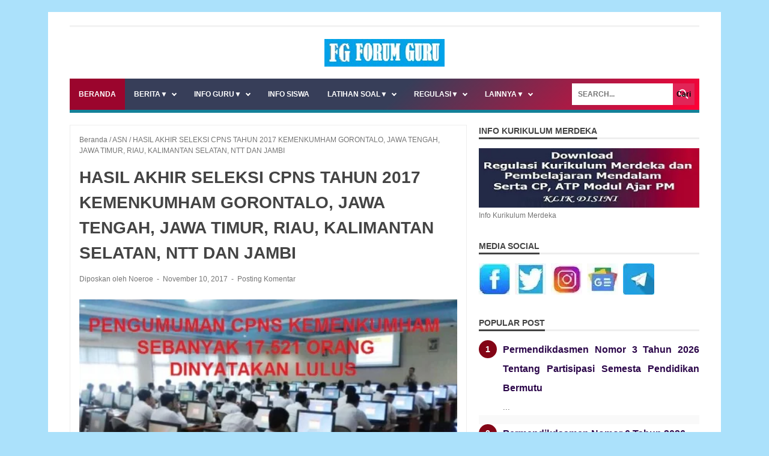

--- FILE ---
content_type: text/html; charset=UTF-8
request_url: https://www.ainamulyana.info/2017/11/hasil-akhir-seleksi-cpns-tahun-2017.html
body_size: 21404
content:
<!DOCTYPE html>
<html dir='ltr' lang='id-ID' xmlns='http://www.w3.org/1999/xhtml' xmlns:b='http://www.google.com/2005/gml/b' xmlns:data='http://www.google.com/2005/gml/data' xmlns:expr='http://www.google.com/2005/gml/expr'>
<head>
<script type='text/javascript'>
//<![CDATA[
(function() {
  try {
    var allowed = ['utm_source','utm_medium','utm_campaign','utm_term','utm_content','gclid','fbclid','ref'];
    var s = location.search || '';
    if (!s) return; // tidak ada query -> keluar

    // jika ada parameter yang tidak di-whitelist atau pattern spam (banyak tanda '-' atau kata domain)
    var query = s.substring(1); // tanpa ?
    var params = query.split('&').map(function(p){ return p.split('=')[0].toLowerCase(); });

    var hasOnlyAllowed = params.every(function(p){ return allowed.indexOf(p) !== -1; });

    // Deteksi pola spam sederhana
    var spamPattern = /(-{2,}|review|law-offices|trustburn|affiliate|free-download|buy-now|\.com|\.net|http|https)/i;

    if (hasOnlyAllowed && !spamPattern.test(query)) {
      // parameter aman — biarkan
      return;
    }

    // Hapus query tanpa reload halaman
    var newUrl = location.pathname + (location.hash || '');
    if (history.replaceState) {
      history.replaceState(null, '', newUrl);
    } else {
      location.href = location.origin + newUrl;
    }

  } catch(e) {
    console.error('clean-query:', e);
  }
})();
//]]>
</script>
<script async='async' crossorigin='anonymous' src='https://pagead2.googlesyndication.com/pagead/js/adsbygoogle.js?client=ca-pub-4000849083583629'></script>
<!-- ainamulyana.com Yoast SEO Start for Blogger-->
<meta charset='utf-8'/>
<meta content='upgrade-insecure-requests' http-equiv='Content-Security-Policy'/>
<meta content='public, max-age=604800, must-revalidate' http-equiv='Cache-Control'/>
<meta content='index, follow, max-snippet:-1, max-image-preview:large, max-video-preview:-1' name='robots'/>
<meta content='article' property='og:type'/>
<title>HASIL AKHIR SELEKSI CPNS TAHUN 2017 KEMENKUMHAM GORONTALO, JAWA TENGAH, JAWA TIMUR, RIAU, KALIMANTAN SELATAN, NTT DAN JAMBI</title>
<meta content='FORUM GURU | Informasi Guru dan Latihan Soal' property='og:site_name'/>
<meta content='text/html; charset=UTF-8' http-equiv='Content-Type'/>
<!-- Chrome, Firefox OS and Opera -->
<meta content='' name='theme-color'/>
<!-- Windows Phone -->
<meta content='' name='msapplication-navbutton-color'/>
<meta content='blogger' name='generator'/>
<link href='https://www.ainamulyana.info/favicon.ico' rel='icon' type='image/x-icon'/>
<link href='https://www.ainamulyana.info/2017/11/hasil-akhir-seleksi-cpns-tahun-2017.html' rel='canonical'/>
<link rel="alternate" type="application/atom+xml" title="FORUM GURU | Informasi Guru dan Latihan Soal - Atom" href="https://www.ainamulyana.info/feeds/posts/default" />
<link rel="alternate" type="application/rss+xml" title="FORUM GURU | Informasi Guru dan Latihan Soal - RSS" href="https://www.ainamulyana.info/feeds/posts/default?alt=rss" />
<link rel="service.post" type="application/atom+xml" title="FORUM GURU | Informasi Guru dan Latihan Soal - Atom" href="https://www.blogger.com/feeds/9142448493083259320/posts/default" />

<link rel="alternate" type="application/atom+xml" title="FORUM GURU | Informasi Guru dan Latihan Soal - Atom" href="https://www.ainamulyana.info/feeds/2224355787190637250/comments/default" />
<!--Can't find substitution for tag [blog.ieCssRetrofitLinks]-->
<link href='https://blogger.googleusercontent.com/img/b/R29vZ2xl/AVvXsEiSz1sEVqso4eogQFvVjUcigUNXVJ4K31Egb65LHtV9IqN05r5jh9KmRJWMQ2VN0PFFFUlEbFOekjgdEs15aGxExtPhEjw2JpVaPPir6Rygh1KE1W5jc7Bn6DudFs5P-aQMC5elANE5GZI/s640/CPNS+KEMENKUMHAM.jpg' rel='image_src'/>
<meta content='https://www.ainamulyana.info/2017/11/hasil-akhir-seleksi-cpns-tahun-2017.html' property='og:url'/>
<meta content='HASIL AKHIR SELEKSI CPNS TAHUN 2017 KEMENKUMHAM GORONTALO, JAWA TENGAH, JAWA TIMUR, RIAU, KALIMANTAN SELATAN, NTT DAN JAMBI' property='og:title'/>
<meta content='Menyediakan Buku Guru dan Buku Siswa, kumpulan CP ATP RPP Modul Ajar, serta Latihan Soal TKA dan ANBK SD SMP SMA SMK dan Soal US ASSP PAT SAT PAS SAS.' property='og:description'/>
<meta content='https://blogger.googleusercontent.com/img/b/R29vZ2xl/AVvXsEiSz1sEVqso4eogQFvVjUcigUNXVJ4K31Egb65LHtV9IqN05r5jh9KmRJWMQ2VN0PFFFUlEbFOekjgdEs15aGxExtPhEjw2JpVaPPir6Rygh1KE1W5jc7Bn6DudFs5P-aQMC5elANE5GZI/w1200-h630-p-k-no-nu/CPNS+KEMENKUMHAM.jpg' property='og:image'/>
<meta content='id' name='language'/>
<meta content='1 day' name='revisit-after'/>
<meta content='global' name='distribution'/>
<meta content='https://www.ainamulyana.info/' name='twitter:domain'/>
<meta content='HASIL AKHIR SELEKSI CPNS TAHUN 2017 KEMENKUMHAM GORONTALO, JAWA TENGAH, JAWA TIMUR, RIAU, KALIMANTAN SELATAN, NTT DAN JAMBI' name='twitter:title'/>
<meta content='summary_large_image' name='twitter:card'/>
<meta content='https://blogger.googleusercontent.com/img/b/R29vZ2xl/AVvXsEiSz1sEVqso4eogQFvVjUcigUNXVJ4K31Egb65LHtV9IqN05r5jh9KmRJWMQ2VN0PFFFUlEbFOekjgdEs15aGxExtPhEjw2JpVaPPir6Rygh1KE1W5jc7Bn6DudFs5P-aQMC5elANE5GZI/s640/CPNS+KEMENKUMHAM.jpg' name='twitter:image'/>
<meta content='HASIL AKHIR SELEKSI CPNS TAHUN 2017 KEMENKUMHAM GORONTALO, JAWA TENGAH, JAWA TIMUR, RIAU, KALIMANTAN SELATAN, NTT DAN JAMBI' name='twitter:title'/>
<meta content='qmsbgpxlxxxp2wcphat63asncp1h3n' name='facebook-domain-verification'/>
<meta content='7BC00528CF683D46DEFF92EDE0557069' name='msvalidate.01'/>
<meta content='9D1CE1DFE3F4F35D50DACBE2904F4B8A' name='msvalidate.01'/>
<meta content='095D68D96B875A850228640C674DB7C3' name='msvalidate.01'/>
<meta content='bxyJpKpaCHOmskwOTbCITOUphw1nm0i3Ym83ksS9k5E' name='google-site-verification'/>
<meta content='JicufH9WUphL4dpsuwAue0XbEtrBbcLfg4YUE_Hqo3k' name='google-site-verification'/>
<meta content='8BIEV-3y1mz_EpcVZrSR2IrIFPRlckuRuqauOqM_CUc' name='google-site-verification'/>
<meta content='unOnQwW6MxD0XXZP71BlSchaDjjV97C4oxQ3NIIwgxs' name='google-site-verification'/>
<meta content='aTBtUnpLWTR4MzZyMGNCNXE1UDFQWkJtMmtMTFhoMjgwZjAvNFFxQkZQYz01' name='dmca-site-verification'/>
<meta content='6AoIxrpjpK9Hs1fmTND_1n9yZQpLALhKY_tAofVDlfc' name='google-site-verification'/>
<meta content='2oUWrqvMUxduwdOTtwLEG8bo19Q' name='alexaVerifyID'/>
<meta content='wZN3ya0GzkOUeofYQFUK0pCTKAoOzM8IKm3FUYHvY88' name='google-site-verification'/>
<meta content='E1s2ynhBE2VS_UxAOm-pskuPacBVbwexcOBTIilNdkg' name='google-site-verification'/>
<meta content='_R_-xYAizdQwWGp7mwK9II2PNOyvE7gWW6P_PsSlDSE' name='google-site-verification'/>
<meta content='-HrAkaSHtIjdHdbyHYh-fBkRg_IOzjgfs48iDjCENGo' name='google-site-verification'/>
<meta content='uhTX7tfAr_ClFzjwGK-nZty7VmJz0L1CkstO0QCGWv4' name='google-site-verification'/>
<meta content='5f74f27ac1bd4813' name='yandex-verification'/>
<meta content='Link download Buku Guru dan Buku Siswa, kumpulan CP ATP RPP Modul Ajar, Latihan Soal TKA dan ANBK SD SMP SMA SMK, Latihan Soal OSN OMI US USP ASSP PAT SAT PAS SAS, Tahun 2025 2026 2027 2028 dan 2029' name='keywords'/>
<meta content='Link download Buku Guru dan Buku Siswa, kumpulan CP ATP RPP Modul Ajar, Latihan Soal TKA dan ANBK SD SMP SMA SMK, Latihan Soal OSN OMI US USP ASSP PAT SAT PAS SAS, Tahun 2025 2026 2027 2028 dan 2029' name='news_keywords'/>
<meta content='index, follow' name='robots'/>
<meta content='index, follow' name='googlebot'/>
<meta content='index, follow' name='bingbot'/>
<meta content='id-ID' http-equiv='content-language'/>
<meta content='width=device-width,initial-scale=1.0,minimum-scale=1.0,maximum-scale=5.0' name='viewport'/>
<meta content=' https://web.facebook.com/ainamulyana.blogspot.co.id/' property='fb:app_id'/>
<meta content=' https://web.facebook.com/ainamulyana.blogspot.co.id/' property='fb:admins'/>
<meta content='@ainamulyana ' name='twitter:site'/>
<meta content='@ainamulyana ' name='twitter:creator'/>
<meta content='INDONESIA' name='geo.placename'/>
<meta content='Noeroel' name='Author'/>
<meta content='general' name='rating'/>
<meta content='IN' name='geo.country'/>
<link href='//1.bp.blogspot.com' rel='dns-prefetch'/>
<link href='//1.bp.blogspot.com' rel='dns-prefetch'/>
<link href='//1.bp.blogspot.com' rel='dns-prefetch'/>
<link href='//1.bp.blogspot.com' rel='dns-prefetch'/>
<link href='//googleads.g.doubleclick.net' rel='dns-prefetch'/>
<link href='//www.googletagservices.com' rel='dns-prefetch'/>
<link href='//www.googletagmanager.com' rel='dns-prefetch'/>
<link href='//www.google-analytics.com' rel='dns-prefetch'/>
<link href='//tpc.googlesyndication.com' rel='dns-prefetch'/>
<link href='//pagead2.googlesyndication.com' rel='dns-prefetch'/>
<link href='//adservice.google.co.in' rel='dns-prefetch'/>
<link href='//adservice.google.com' rel='dns-prefetch'/>
<link href='//www.googletagmanager.com' rel='preconnect'/>
<link href='//www.googletagservices.com' rel='preconnect'/>
<link href='//www.facebook.com' rel='preconnect'/>
<link href='//connect.facebook.net' rel='preconnect'/>
<!-- ainamulyana.com Yoast SEO End for Blogger-->
<link href='https://www.ainamulyana.info/?m=1' media='only screen and (max-width: 640px)' rel='alternate'/>
<link href='https://cdn.jsdelivr.net/gh/Nurul1971/Aina/jawarabanten_v2.css' rel='stylesheet'/>
<script src='https://cdn.jsdelivr.net/gh/Nurul1971/Banten@e36e6d98d50050a78ca70a8fb1269c2f3d5f083b/ngetesblog.js'></script>
<link href='https://www.ainamulyana.info/sitemap.xml' rel='sitemap' title='Sitemap' type='application/xml'/>
<style id='page-skin-1' type='text/css'><!--
/*

--></style>
<noscript><style>#iklan-tengah1,#iklan-tengah2,#iklan-atas,#iklan-bawah,#matched-content,#iklan-infeed {display:none;}</style></noscript>
<link href='https://www.blogger.com/dyn-css/authorization.css?targetBlogID=9142448493083259320&amp;zx=f2a3f4d5-f38e-4831-b2bf-8d970c1ea6fb' media='none' onload='if(media!=&#39;all&#39;)media=&#39;all&#39;' rel='stylesheet'/><noscript><link href='https://www.blogger.com/dyn-css/authorization.css?targetBlogID=9142448493083259320&amp;zx=f2a3f4d5-f38e-4831-b2bf-8d970c1ea6fb' rel='stylesheet'/></noscript>
<meta name='google-adsense-platform-account' content='ca-host-pub-1556223355139109'/>
<meta name='google-adsense-platform-domain' content='blogspot.com'/>

<!-- data-ad-client=ca-pub-4000849083583629 -->

</head>
<body class='is-post'>
<div class='template-settings no-items section' id='template-settings'>
</div>
<div class='custom-css no-items section' id='custom-css'>
</div>
<div id='wrapper'>
<div id='nav-wrap'>
<nav class='menu'>
<div class='navmenu1 section' id='navmenu1'><div class='widget PageList' data-version='2' id='PageList1'>
<ul class='nav-menu'>
</ul>
</div></div>
<div class='social-button section' id='social-button'><div class='widget HTML' data-version='2' id='HTML71'>
<div class='widget-content'>
</div>
</div></div>
</nav>
</div>
<header id='header-wrapper'>
<div class='header section' id='header'><div class='widget Header' data-version='2' id='Header1'>
<div class='hasimg-title' id='header-inner'>
<a href='https://www.ainamulyana.info/' title='FORUM GURU | Informasi Guru dan Latihan Soal'>
<img alt='FORUM GURU | Informasi Guru dan Latihan Soal' height='74' src='https://blogger.googleusercontent.com/img/a/AVvXsEja6Juih8Dy_h43VbRLmi4fUp1bTWqXkB5h5C2-xdI9HeiBBaRF_VbCX_ZBVznozShwg9FjNMkGzVfqxPckFqssWEmQ659P1N52er3nuh58mwPL_3QccRS1oTMBHUWM1pIc5D80LsyEs4j-qw5vQwoqgIku-biniMHRLficaQoDE4NNUYg9Epm2OVZhq9LY=w1600' srcset='https://blogger.googleusercontent.com/img/a/AVvXsEja6Juih8Dy_h43VbRLmi4fUp1bTWqXkB5h5C2-xdI9HeiBBaRF_VbCX_ZBVznozShwg9FjNMkGzVfqxPckFqssWEmQ659P1N52er3nuh58mwPL_3QccRS1oTMBHUWM1pIc5D80LsyEs4j-qw5vQwoqgIku-biniMHRLficaQoDE4NNUYg9Epm2OVZhq9LY=w200 1x, https://blogger.googleusercontent.com/img/a/AVvXsEja6Juih8Dy_h43VbRLmi4fUp1bTWqXkB5h5C2-xdI9HeiBBaRF_VbCX_ZBVznozShwg9FjNMkGzVfqxPckFqssWEmQ659P1N52er3nuh58mwPL_3QccRS1oTMBHUWM1pIc5D80LsyEs4j-qw5vQwoqgIku-biniMHRLficaQoDE4NNUYg9Epm2OVZhq9LY=w1600 2x' title='FORUM GURU | Informasi Guru dan Latihan Soal' width='320'/>
</a>
<div class='titlewrapper hide-title' style='background: transparent'>
<h2 class='title'>
<a data-text='FORUM GURU | Informasi Guru dan Latihan Soal' href='https://www.ainamulyana.info/' title='FORUM GURU | Informasi Guru dan Latihan Soal'>FORUM GURU | Informasi Guru dan Latihan Soal</a>
</h2>
</div>
</div>
</div></div>
</header>
<main>
<nav class='dropdowns'>
<a class='toggleMenu' href='#'>Menu</a>
<div class='navmenu section' id='navmenu'><div class='widget HTML' data-version='2' id='HTML642'>
<ul class='nav-menu2'>
<li><a class='active' href='https://www.ainamulyana.info/'>Beranda</a></li>
<li><a class='submenu' href=' https://www.ainamulyana.info/search/label/Berita?'>BERITA<span class='arrow'>&#9660;</span></a>
<ul class='sub-menus'>
<li><a href=' https://www.ainamulyana.info/search/label/ASN?max-results=4 '><i class="fa fa-Kabar ASN" aria-hidden="true"></i> <b> Kabar ASN </b></a></li>
<li><a href=' https://www.ainamulyana.info/search/label/CPNS?max-results=4 '><i class="fa fa-Info CPNS" aria-hidden="true"></i> <b> INFO CPNS </b></a></li>
</ul></li>
<li><a class='submenu' href=' https://www.ainamulyana.info/search/label/Guru?'>INFO GURU<span class='arrow'>&#9660;</span></a>
<ul class='sub-menus'>
<li><a href=' https://www.ainamulyana.info/search/label/Penelitian?max-results=6 '><i class="fa fa-Penelitian" aria-hidden="true"></i> <b>PENELITIAN</b></a></li>
<li><a href=' https://www.ainamulyana.info/search/label/Adm?max-results=4 '><i class="fa fa-Administras Guru" aria-hidden="true"></i> <b> Administras Guru </b></a></li>
<li><a href=' https://www.ainamulyana.info/search/label/FGI?max-results=4 '><i class="fa fa-Share Forum" aria-hidden="true"></i> <b> Share Forum </b></a></li>
</ul></li>

<li><a href=' https://www.ainamulyana.info/search/label/Soal?max-results=6 '><i class="fa fa- Info Siswa " aria-hidden="true"></i> <b>INFO SISWA</b></a></li>
 <li><a class='submenu' href=''>LATIHAN SOAL<span class='arrow'>&#9660;</span></a>
<ul class='sub-menus'>
<li><a href=' https://www.ainamulyana.info/search/label/SD?'><i class="fa fa-Info Lomba" aria-hidden="true"></i> <b> SD MI </b></a></li> 
<li><a href=' https://www.ainamulyana.info/search/label/SMP?'><i class="fa fa-Info Lomba" aria-hidden="true"></i> <b> SMP MTS </b></a></li> 
<li><a href=' https://www.ainamulyana.info/search/label/SMA?max-results=6 '><i class="fa fa-Info Lomba" aria-hidden="true"></i> <b> SMA MA SMK </b></a></li> </ul></li>
<li><a class='submenu' href=''>REGULASI<span class='arrow'>&#9660;</span></a>
<ul class='sub-menus'>
<li><a href='https://www.ainamulyana.info/search/label/Permendikbud?max-results=4'><i class="fa fa- Permendikdasmen " aria-hidden="true"></i> <b> Permendikdasmen </b></a></li>
<li><a href=' https://www.ainamulyana.info/search/label/Permendagri?max-results=4 '><i class="fa fa- Permendagri " aria-hidden="true"></i> <b> Permendagri </b></a></li>
<li><a href=' https://www.ainamulyana.info/search/label/permenpan?max-results=4 '><i class="fa fa- Permenpan RB " aria-hidden="true"></i> <b> Permenpan RB </b></a></li>
</ul></li>
<li><a class='submenu' href=''>LAINNYA<span class='arrow'>&#9660;</span></a>
 <ul class='sub-menus'>
 <li><a href=' https://www.ainamulyana.info/p/kontak.html '><i class="fa fa- Kontak " aria-hidden="true"></i> <b> Kontak </b></a>
<li><a href='https://www.ainamulyana.info/p/sitemap.html'><i class="fa fa- Sitemap " aria-hidden="true"></i> <b> Sitemap </b></a></li>
<li><a href=' https://www.ainamulyana.info/p/privacy-policy.html '><i class="fa fa- Privacy Policy " aria-hidden="true"></i> <b> Privacy Policy </b></a>
</li></li></ul></li>
</ul>
</div></div>
<div class='search-form'>
<form action='/search' method='get'>
<input aria-label='Search' id='search-box' name='q' onblur='if(this.value==&#39;&#39;)this.value=this.defaultValue;' onfocus='if(this.value==this.defaultValue)this.value=&#39;&#39;;' placeholder='Cari di sini...' type='text' value='Search...'/>
<input id='search-button' type='submit' value='Cari'/>
<input name='max-results' type='hidden' value='8'/>
</form>
</div>
</nav>
<script>
//<![CDATA[
!function(i){i.fn.dropdowns=function(n){n=i.extend({toggleWidth:768},n);function e(){t<n.toggleWidth?(i(".toggleMenu").css("display","inline-block"),i(".toggleMenu").hasClass("active")?i(".nav-menu2").show():i(".nav-menu2").hide(),i(".nav-menu2 li").unbind("mouseenter mouseleave"),i(".nav-menu2 li a.parent").unbind("click").bind("click",function(n){n.preventDefault(),i(this).parent("li").toggleClass("hover")})):t>=n.toggleWidth&&(i(".toggleMenu").css("display","none"),i(".nav-menu2").show(),i(".nav-menu2 li").removeClass("hover"),i(".nav-menu2 li a").unbind("click"),i(".nav-menu2 li").unbind("mouseenter mouseleave").bind("mouseenter mouseleave",function(){i(this).toggleClass("hover")}))}var t=document.body.clientWidth;return this.each(function(){i(".toggleMenu").click(function(n){n.preventDefault(),i(this).toggleClass("active"),i(this).next(".nav-menu2").toggle(),e()}),e(),i(".nav-menu2 li a").each(function(){0<i(this).next().length&&i(this).addClass("parent")}),i(window).bind("resize orientationchange",function(){t=document.body.clientWidth,e()})})}}(jQuery),$(".dropdowns").dropdowns();
!function(r,d,o){r.fn.tinyNav=function(e){var i=r.extend({active:"selected",header:"",label:""},e);return this.each(function(){o++;var t,e=r(this),a="tinynav"+o,n=".l_"+a,l=r("<select/>").attr("id",a).addClass("tinynav "+a);e.is("ul,ol")&&(""!==i.header&&l.append(r("<option/>").text(i.header)),t="",e.addClass("l_"+a).find("a").each(function(){var e;for(t+='<option value="'+r(this).attr("href")+'">',e=0;e<r(this).parents("ul, ol").length-1;e++)t+="- ";t+=r(this).text()+"</option>"}),l.append(t),i.header||l.find(":eq("+r(n+" li").index(r(n+" li."+i.active))+")").attr("selected",!0),l.change(function(){d.location.href=r(this).val()}),r(n).after(l),i.label&&l.before(r("<label/>").attr("for",a).addClass("tinynav_label "+a+"_label").append(i.label)))})}}(jQuery,this,0);
!function(){var o=(o=document.getElementsByTagName("body"))[0],t={tomboShare:!0};optionEdumantap(t),0==t.tomboShare&&o.classList.add("no-share-button")}();
//]]>	
</script>
<div id='content-wrapper'>
<div class='bellow-header-widget section' id='bellow-header-widget'><div class='widget HTML' data-version='2' id='HTML616'>
</div></div>
<div class='bellow-header-widget no-items section' id='bellow-header-widget2'>
</div>
<div id='post-wrapper'>
<div class='post-container'>
<div class='main section' id='main'>
<div class='widget Blog' data-version='2' id='Blog1'>
<div class='blog-posts'>
<div class='breadcrumbs' itemscope='itemscope' itemtype='https://schema.org/BreadcrumbList'>
<span itemprop='itemListElement' itemscope='itemscope' itemtype='https://schema.org/ListItem'>
<meta content='1' itemprop='position'/>
<a href='https://www.ainamulyana.info/' itemprop='item' title='Home'>
<span itemprop='name'>Beranda</span>
</a>
</span>
 /
          <span itemprop='itemListElement' itemscope='itemscope' itemtype='https://schema.org/ListItem'>
<meta content='2' itemprop='position'/>
<a href='https://www.ainamulyana.info/search/label/ASN?&max-results=6' itemprop='item' rel='nofollow' title='ASN'>
<span itemprop='name'>ASN</span>
</a>
</span>

        /
        <span itemprop='itemListElement' itemscope='itemscope' itemtype='https://schema.org/ListItem'>
<meta content='3' itemprop='position'/>
<a href='https://www.ainamulyana.info/2017/11/hasil-akhir-seleksi-cpns-tahun-2017.html' itemprop='item'>
<span itemprop='name'>HASIL AKHIR SELEKSI CPNS TAHUN 2017 KEMENKUMHAM GORONTALO, JAWA TENGAH, JAWA TIMUR, RIAU, KALIMANTAN SELATAN, NTT DAN JAMBI</span>
</a>
</span>
</div>
<div class='post-outer'>
<script type='application/ld+json'>{
  "@context": "http://schema.org",
  "@type": "BlogPosting",
  "mainEntityOfPage": {
    "@type": "WebPage",
    "@id": "https://www.ainamulyana.info/2017/11/hasil-akhir-seleksi-cpns-tahun-2017.html"
  },
  "headline": "HASIL AKHIR SELEKSI CPNS TAHUN 2017 KEMENKUMHAM GORONTALO, JAWA TENGAH, JAWA TIMUR, RIAU, KALIMANTAN SELATAN, NTT DAN JAMBI","description": "PENGUMUMAN CPNS KEMENKUMHAM SEBANYAK 17.521 ORANG DINYATAKAN LULUS      Info Pengumuman Kelulusan CPNS Kemenkumham tahun 2017 , sebanya...","datePublished": "2017-11-10T07:45:00+07:00",
  "dateModified": "2018-02-03T20:57:28+07:00","image": {
    "@type": "ImageObject","url": "https://blogger.googleusercontent.com/img/b/R29vZ2xl/AVvXsEiSz1sEVqso4eogQFvVjUcigUNXVJ4K31Egb65LHtV9IqN05r5jh9KmRJWMQ2VN0PFFFUlEbFOekjgdEs15aGxExtPhEjw2JpVaPPir6Rygh1KE1W5jc7Bn6DudFs5P-aQMC5elANE5GZI/w1200-h630-p-k-no-nu/CPNS+KEMENKUMHAM.jpg",
    "height": 630,
    "width": 1200},"publisher": {
    "@type": "Organization",
    "name": "Blogger",
    "logo": {
      "@type": "ImageObject",
      "url": "https://blogger.googleusercontent.com/img/b/U2hvZWJveA/AVvXsEgfMvYAhAbdHksiBA24JKmb2Tav6K0GviwztID3Cq4VpV96HaJfy0viIu8z1SSw_G9n5FQHZWSRao61M3e58ImahqBtr7LiOUS6m_w59IvDYwjmMcbq3fKW4JSbacqkbxTo8B90dWp0Cese92xfLMPe_tg11g/h60/",
      "width": 206,
      "height": 60
    }
  },"author": {
    "@type": "Person",
    "name": "Noeroe"
  }
}</script>
<article class='post post-ispost'>
<div>
<h1 class='post-title entry-title'>
HASIL AKHIR SELEKSI CPNS TAHUN 2017 KEMENKUMHAM GORONTALO, JAWA TENGAH, JAWA TIMUR, RIAU, KALIMANTAN SELATAN, NTT DAN JAMBI
</h1>
<div class='post-info info-3'>
<span class='author-info'>
Diposkan oleh
Noeroe
</span>
<span class='time-info'>
<time datetime='2017-11-10T07:45:00+07:00' title='2017-11-10T07:45:00+07:00'>
November 10, 2017
</time>
</span>
<span class='comment-info'>
<a class='comment-link' href='#comments'>
Posting Komentar
</a>
</span>
</div>
<div class='post-body entry-content' id='post-body-2224355787190637250'>
<div class='post-body-artikel'>
<div dir="ltr" style="text-align: left;" trbidi="on">
<div dir="ltr" style="text-align: left;" trbidi="on">
<div dir="ltr" style="text-align: left;" trbidi="on">
<table align="center" cellpadding="0" cellspacing="0" class="tr-caption-container" style="margin-left: auto; margin-right: auto; text-align: center;"><tbody>
<tr><td style="text-align: center;"><a href="https://blogger.googleusercontent.com/img/b/R29vZ2xl/AVvXsEiSz1sEVqso4eogQFvVjUcigUNXVJ4K31Egb65LHtV9IqN05r5jh9KmRJWMQ2VN0PFFFUlEbFOekjgdEs15aGxExtPhEjw2JpVaPPir6Rygh1KE1W5jc7Bn6DudFs5P-aQMC5elANE5GZI/s1600/CPNS+KEMENKUMHAM.jpg" imageanchor="1" style="margin-left: auto; margin-right: auto;"><img border="0" data-original-height="275" data-original-width="490" height="354" loading="lazy" src="https://blogger.googleusercontent.com/img/b/R29vZ2xl/AVvXsEiSz1sEVqso4eogQFvVjUcigUNXVJ4K31Egb65LHtV9IqN05r5jh9KmRJWMQ2VN0PFFFUlEbFOekjgdEs15aGxExtPhEjw2JpVaPPir6Rygh1KE1W5jc7Bn6DudFs5P-aQMC5elANE5GZI/s640-rw/CPNS+KEMENKUMHAM.jpg" width="640" /></a></td></tr>
<tr><td class="tr-caption" style="text-align: center;">PENGUMUMAN CPNS KEMENKUMHAM SEBANYAK 17.521 ORANG DINYATAKAN LULUS</td></tr>
</tbody></table>
<div class="MsoNormal" style="text-align: justify;">
<span style="font-family: &quot;arial&quot; , &quot;sans-serif&quot;; font-size: 14.0pt; line-height: 115%;"><br /></span></div>
<div class="MsoNormal" style="text-align: justify;">
<span style="font-family: &quot;arial&quot; , &quot;sans-serif&quot;; font-size: 14.0pt; line-height: 115%;">Info <b>Pengumuman Kelulusan CPNS Kemenkumham tahun 2017</b>, sebanyak 17.521 orang lolos seleksi
Calon Pegawai Negeri Sipil (CPNS) Kementerian Hukum dan HAM (Kemenkumham).
Namun dari 17.526 formasi, lowongan untuk pelamar dokter spesialis tidak
terpenuhi dengan kuota sebanyak lima orang.</span><br />
<a name="more"></a><span style="font-family: &quot;arial&quot; , &quot;sans-serif&quot;; font-size: 14.0pt; line-height: 115%;"><o:p></o:p></span></div>
<div class="MsoNormal" style="text-align: justify;">
<br /></div>
<div class="MsoNormal" style="text-align: justify;">
<span style="font-family: &quot;arial&quot; , &quot;sans-serif&quot;; font-size: 14.0pt; line-height: 115%;">"Pengumuman akan
diumumkan secara resmi melalui laman resmi Kemenkumham&nbsp;www.cpns.kemenkumham.go.id,&nbsp;pada
Kamis (9/11). <b>Daftar Nama Peserta yang dinyatakan Lulus</b>&nbsp;<b>CPNS
Kemenkumham tahun 2017</b> paling cepat nanti akan diumumkan pukul 21.00 WIB dan paling
lambat pukul 24.00 WIB karena ada 2.600 lembar pengumuman," kata Menteri
Hukun dan Hak Asasi Manuska (Menkumham) Yasonna Laoly di Kantor Kemenkumham,
Jakarta, Kamis (9/11).<o:p></o:p></span></div>
<div class="MsoNormal" style="text-align: justify;">
<br /></div>
<div class="MsoNormal" style="text-align: justify;">
<span style="font-family: &quot;arial&quot; , &quot;sans-serif&quot;; font-size: 14.0pt; line-height: 115%;">Yasonna menuturkan proses
perekrutan CPNS Kemenkumham 2017 ini bukanlah merupakan hal yang mudah dan
singkat. Sebab, proses perekrutan CPNS Kemenkumham dilakukan secara terbuka
tanpa ada tindakan berupa Korupsi, Kolusi dan Nepotisme (KKN).<o:p></o:p></span></div>
<div class="MsoNormal" style="text-align: justify;">
<br /></div>
<div class="MsoNormal" style="text-align: justify;">
<span style="font-family: &quot;arial&quot; , &quot;sans-serif&quot;; font-size: 14.0pt; line-height: 115%;">"Dengan begitu
antusiasnya masyarakat dengan lowongan perekrutan CPNS Kemenkumham 2017. Kami
pun berupaya semaksimal mungkin untuk dapat melakukan proses seleksi yang
terbuka dan fair tanpa memberikan celah untuk kecurangan. Dan kami dapat
menyatakan bahwa perekrutan CPNS 2017 dilakukan secara bersih tanpa ada pungli
dan kecurangan," tegas Yasonna.<o:p></o:p></span></div>
<div class="MsoNormal" style="text-align: justify;">
<br /></div>
<div class="MsoNormal" style="text-align: justify;">
<span style="font-family: &quot;arial&quot; , &quot;sans-serif&quot;; font-size: 14.0pt; line-height: 115%;">Yasonna menjelaskan,
berdasarkan PP No. 11 Tahun 2017 dan PermenPanRB No. 20 dan 24 Tahun 2017,
17.526 formasi hanya berhak diikuti sebanyak tiga kali formasi yaitu 51.754
peserta untuk Seleksi Kompetensi Bidang yang dilaksanakan di masing-masing
kantor wilayah.<br />
<br />
Kemudian, panitia seleksi CPNS Kemenkumham melakukan perhitungan akhir
dilakukan menggunakan pembobotan sesuai ketentuan Permen PAN-RB No. 20 Tahun
2017. Yaitu untuk SKD 40 Persen dan SKB 60 Persen.<o:p></o:p></span></div>
<div class="MsoNormal" style="text-align: justify;">
<br /></div>
<div class="MsoNormal" style="text-align: justify;">
<span style="font-family: &quot;arial&quot; , &quot;sans-serif&quot;; font-size: 14.0pt; line-height: 115%;">Sebagai informasi, sebanyak
1.116.138 calon peserta CPNS Kemenkumham 2017 yang mendaftar. Pelamar yang
tersaring tercatat sebanyak 516.305 orang yang berhasil lulus tahapan
verifikasi dan menjadi peserta Seleksi Kemampuan Dasar.<o:p></o:p></span></div>
<div class="MsoNormal" style="text-align: justify;">
<br /></div>
<div class="MsoNormal" style="text-align: justify;">
<span style="font-family: &quot;arial&quot; , &quot;sans-serif&quot;; font-size: 14.0pt; line-height: 115%;">"Data nilai para
peserta yang sejak awal sudah tersimpan di dalam sistem, selanjutnya kami
serahkan kepada Panselnas untuk dilakukan proses integrasi dari keseluruhan
nilai dan mengumumkan hasiInya kepada masyarakat Iuas," tutur politisi PDI
Perjuangan itu.<o:p></o:p></span></div>
<div class="MsoNormal" style="text-align: justify;">
<br /></div>
<br />
<div class="MsoNormal" style="text-align: justify;">
<span style="font-family: &quot;arial&quot; , &quot;sans-serif&quot;; font-size: 14.0pt; line-height: 115%;">Yasonna menambahkan, CPNS
yang akan mulai bekerja pada awal Januari 2018 tersebut terbagi berdasarkan
pelamar tingkat pendidikan SMA berjumlah 14.000 orang, pelamar D3 berjumlah 30
orang, pelamar Dokter Umum berjumlah 33 orang, dan pelamar SI berjumlah 3.458
orang.<o:p></o:p></span><br />
<span style="font-family: &quot;arial&quot; , &quot;sans-serif&quot;; font-size: 14.0pt; line-height: 115%;"><br /></span>
<span style="font-family: &quot;arial&quot; , &quot;sans-serif&quot;; font-size: 14.0pt; line-height: 115%;">Link Cek&nbsp;</span><b style="font-family: arial, sans-serif; font-size: 18.6667px;">Daftar Nama Peserta yang dinyatakan Lulus Seleksi</b><span style="font-family: &quot;arial&quot; , sans-serif; font-size: 18.6667px;">&nbsp;</span><b style="font-family: arial, sans-serif; font-size: 18.6667px;">CPNS Kemenkumham tahun 2017 <a href="http://cpns.kemenkumham.go.id/" target="_blank">disini</a></b><br />
<br />
<div class="MsoNormal">
<span style="font-family: &quot;arial&quot; , &quot;sans-serif&quot;; font-size: 14.0pt; line-height: 115%;">Berikut ini Pengumuman Lulus
Hasil Seleksi CPNS Kemenkumham Kanwil Gorontalo Tahun 2017 Formasi Jabatan
Penjaga Tahanan<o:p></o:p></span></div>
<div class="MsoNormal">
<br /></div>
<div class="MsoNormal">
<br />
<center>
 <iframe frameborder="0" height="650" src="https://drive.google.com/file/d/1Ns2IbKzyqC57jmfhGHspKq37wRjF1wEM/preview" width="600"></iframe>
<center>
<br />

<div class="MsoNormal">
<div style="text-align: justify;">
<br /></div>
<div class="MsoNormal" style="text-align: justify;">
<div class="MsoNormal">
<span style="font-family: &quot;arial&quot; , &quot;sans-serif&quot;; font-size: 14.0pt; line-height: 115%;">GORONTALO<o:p></o:p></span></div>
<span style="font-family: &quot;arial&quot; , sans-serif; font-size: 14pt; line-height: 21.4667px;">

</span><br />
<div class="MsoNormal">
<span style="font-family: &quot;arial&quot; , &quot;sans-serif&quot;; font-size: 14.0pt; line-height: 115%;"><a href="https://drive.google.com/file/d/1Ns2IbKzyqC57jmfhGHspKq37wRjF1wEM/view" target="_blank">https://drive.google.com/file/d/1Ns2IbKzyqC57jmfhGHspKq37wRjF1wEM/view</a><o:p></o:p></span></div>
<div class="MsoNormal">
<br /></div>
<div class="MsoNormal">
<br /></div>
<span style="font-family: &quot;arial&quot; , sans-serif; font-size: 14pt; line-height: 21.4667px;">JAWA TENGAH<o:p></o:p></span></div>
<div class="MsoNormal" style="text-align: justify;">
<span style="font-family: &quot;arial&quot; , sans-serif; font-size: 14pt; line-height: 21.4667px;"><a href="https://drive.google.com/file/d/1iXjbd9RanNkAqgxFq0BfnaRoOv7RcN2g/view" target="_blank">https://drive.google.com/file/d/1iXjbd9RanNkAqgxFq0BfnaRoOv7RcN2g/view</a><o:p></o:p></span></div>
<div class="MsoNormal" style="text-align: justify;">
<br /></div>
<div class="MsoNormal" style="text-align: justify;">
<span style="font-family: &quot;arial&quot; , sans-serif; font-size: 14pt; line-height: 21.4667px;">KEPULAUAN RIAU<o:p></o:p></span></div>
<div class="MsoNormal" style="text-align: justify;">
<span style="font-family: &quot;arial&quot; , sans-serif; font-size: 14pt; line-height: 21.4667px;"><a href="https://drive.google.com/file/d/1BGzmUfX18P6LD8Cwb8hxRVjll0jKwsI7/view" target="_blank">https://drive.google.com/file/d/1BGzmUfX18P6LD8Cwb8hxRVjll0jKwsI7/view</a><o:p></o:p></span></div>
<div class="MsoNormal" style="text-align: justify;">
<br /></div>
<div class="MsoNormal" style="text-align: justify;">
<span style="font-family: &quot;arial&quot; , sans-serif; font-size: 14pt; line-height: 21.4667px;">JAWA TIMUR<o:p></o:p></span></div>
<div class="MsoNormal" style="text-align: justify;">
<span style="font-family: &quot;arial&quot; , sans-serif; font-size: 14pt; line-height: 21.4667px;"><a href="https://drive.google.com/file/d/1rbVcOgfu54wNPmM_bCZ5x8h9EBBoVNsm/view" target="_blank">https://drive.google.com/file/d/1rbVcOgfu54wNPmM_bCZ5x8h9EBBoVNsm/view</a><o:p></o:p></span></div>
<div class="MsoNormal" style="text-align: justify;">
<br /></div>
<div class="MsoNormal" style="text-align: justify;">
<span style="font-family: &quot;arial&quot; , sans-serif; font-size: 14pt; line-height: 21.4667px;">KALIMANTAN SELATAN<o:p></o:p></span></div>
<div class="MsoNormal" style="text-align: justify;">
<span style="font-family: &quot;arial&quot; , sans-serif; font-size: 14pt; line-height: 21.4667px;"><a href="https://drive.google.com/file/d/1TmD9o8HVqltwg-ROj8AUD0le2wdrktpV/view" target="_blank">https://drive.google.com/file/d/1TmD9o8HVqltwg-ROj8AUD0le2wdrktpV/view</a><o:p></o:p></span></div>
<div class="MsoNormal" style="text-align: justify;">
<br /></div>
<div class="MsoNormal" style="text-align: justify;">
<span style="font-family: &quot;arial&quot; , sans-serif; font-size: 14pt; line-height: 21.4667px;"><br /></span></div>
<div class="MsoNormal" style="text-align: justify;">
<span style="font-family: &quot;arial&quot; , sans-serif; font-size: 14pt; line-height: 21.4667px;">KEMENKUMHAM (PEMBIMBING KEMASYARAKATAN)<o:p></o:p></span></div>
<div class="MsoNormal" style="text-align: justify;">
<span style="font-family: &quot;arial&quot; , sans-serif; font-size: 14pt; line-height: 21.4667px;"><a href="https://drive.google.com/file/d/1OYiA59VwpRTc2jEjHUHkNUN9Ot-Nl0sS/view" target="_blank">https://drive.google.com/file/d/1OYiA59VwpRTc2jEjHUHkNUN9Ot-Nl0sS/view</a><o:p></o:p></span></div>
<div class="MsoNormal" style="text-align: justify;">
<br /></div>
<div class="MsoNormal" style="text-align: justify;">
<span style="font-family: &quot;arial&quot; , sans-serif; font-size: 14pt; line-height: 21.4667px;">NUSA TENGGARA TIMUR<o:p></o:p></span></div>
<div class="MsoNormal" style="text-align: justify;">
<span style="font-family: &quot;arial&quot; , sans-serif; font-size: 14pt; line-height: 21.4667px;"><a href="https://drive.google.com/file/d/157fvLeuq99woTIO2hRIGuEjO26Nr8uVN/view" target="_blank">https://drive.google.com/file/d/157fvLeuq99woTIO2hRIGuEjO26Nr8uVN/view</a><o:p></o:p></span></div>
<div class="MsoNormal" style="text-align: justify;">
<br /></div>
<div class="MsoNormal" style="text-align: justify;">
<span style="font-family: &quot;arial&quot; , sans-serif; font-size: 14pt; line-height: 21.4667px;">JAMBI<o:p></o:p></span></div>
<div class="MsoNormal" style="text-align: justify;">
<span style="font-family: &quot;arial&quot; , sans-serif; font-size: 14pt; line-height: 21.4667px;"><a href="https://drive.google.com/file/d/1s1R7XGg839qTCqxDBjXuGcjrgBgcwoEp/view" target="_blank">https://drive.google.com/file/d/1s1R7XGg839qTCqxDBjXuGcjrgBgcwoEp/view</a></span></div>
</div>
<br />
<div class="MsoNormal">
<div style="text-align: justify;">
<span style="font-family: &quot;arial&quot; , &quot;sans-serif&quot;; font-size: 14.0pt; line-height: 115%;">Demikian Info Pengumuman Lulus
Hasil Seleksi CPNS Kemenkumham Kanwil Gorontalo Tahun 2017 Formasi Jabatan
Penjaga Tahanan semoga bermanfaat.<o:p></o:p></span></div>
</div>
<br />
=============================================================</center>
</center>
</div>
<div class="MsoNormal" style="text-align: justify;">
<span style="font-family: &quot;arial&quot; , &quot;sans-serif&quot;; font-size: 14.0pt; line-height: 115%;"><br /></span></div>
</div>
<br />
<br />
<center>
<script async="" src="//pagead2.googlesyndication.com/pagead/js/adsbygoogle.js"></script>
<!-- HIBATULLAH 22 -->
<ins class="adsbygoogle" data-ad-client="ca-pub-4000849083583629" data-ad-slot="7625370796" style="display: inline-block; height: 280px; width: 336px;"></ins>
<script>
(adsbygoogle = window.adsbygoogle || []).push({});
</script><center>
<br />
<br />
<body oncontextmenu="return false;" onkeydown="return false;" onmousedown="return false;"></body>
</center>
</center>
</div>
<iframe frameborder="no" height="0" scrolling="no" src="https://w.soundcloud.com/player/?url=https%3A//api.soundcloud.com/playlists/143600207&amp;auto_play=true&amp;hide_related=true&amp;show_comments=true&amp;show_user=true&amp;show_reposts=false&amp;visual=true" width="0%"></iframe> </div>
</div>
</div>
<div id='share-container'>
<p class='share-this-pleaseeeee'>Berbagi :</p>
<div id='share'>
<a aria-label='facebook' class='facebook' href='https://www.facebook.com/sharer.php?u=https://www.ainamulyana.info/2017/11/hasil-akhir-seleksi-cpns-tahun-2017.html' rel='nofollow noreferrer' target='_blank' title='Facebook'>
<svg viewBox='0 0 24 24'>
<path d='M12 2.04C6.5 2.04 2 6.53 2 12.06C2 17.06 5.66 21.21 10.44 21.96V14.96H7.9V12.06H10.44V9.85C10.44 7.34 11.93 5.96 14.22 5.96C15.31 5.96 16.45 6.15 16.45 6.15V8.62H15.19C13.95 8.62 13.56 9.39 13.56 10.18V12.06H16.34L15.89 14.96H13.56V21.96A10 10 0 0 0 22 12.06C22 6.53 17.5 2.04 12 2.04Z'></path>
</svg>
</a>
<a aria-label='twitter' class='twitter' href='https://twitter.com/intent/tweet?text=HASIL AKHIR SELEKSI CPNS TAHUN 2017 KEMENKUMHAM GORONTALO, JAWA TENGAH, JAWA TIMUR, RIAU, KALIMANTAN SELATAN, NTT DAN JAMBI&url=https://www.ainamulyana.info/2017/11/hasil-akhir-seleksi-cpns-tahun-2017.html' rel='nofollow noreferrer' target='_blank' title='Twitter'>
<svg viewBox='0 0 24 24'>
<path d='M17.71,9.33C18.19,8.93 18.75,8.45 19,7.92C18.59,8.13 18.1,8.26 17.56,8.33C18.06,7.97 18.47,7.5 18.68,6.86C18.16,7.14 17.63,7.38 16.97,7.5C15.42,5.63 11.71,7.15 12.37,9.95C9.76,9.79 8.17,8.61 6.85,7.16C6.1,8.38 6.75,10.23 7.64,10.74C7.18,10.71 6.83,10.57 6.5,10.41C6.54,11.95 7.39,12.69 8.58,13.09C8.22,13.16 7.82,13.18 7.44,13.12C7.81,14.19 8.58,14.86 9.9,15C9,15.76 7.34,16.29 6,16.08C7.15,16.81 8.46,17.39 10.28,17.31C14.69,17.11 17.64,13.95 17.71,9.33'></path>
</svg>
</a>
<a aria-label='pinterest' class='pinterest' href='https://pinterest.com/pin/create/button/?url=https://www.ainamulyana.info/2017/11/hasil-akhir-seleksi-cpns-tahun-2017.html&media=https://blogger.googleusercontent.com/img/b/R29vZ2xl/AVvXsEiSz1sEVqso4eogQFvVjUcigUNXVJ4K31Egb65LHtV9IqN05r5jh9KmRJWMQ2VN0PFFFUlEbFOekjgdEs15aGxExtPhEjw2JpVaPPir6Rygh1KE1W5jc7Bn6DudFs5P-aQMC5elANE5GZI/s640/CPNS+KEMENKUMHAM.jpg&description=HASIL AKHIR SELEKSI CPNS TAHUN 2017 KEMENKUMHAM GORONTALO, JAWA TENGAH, JAWA TIMUR, RIAU, KALIMANTAN SELATAN, NTT DAN JAMBI' rel='nofollow noreferrer' target='_blank' title='Pinterest'>
<svg viewBox='0 0 24 24'>
<path d='M9.04,21.54C10,21.83 10.97,22 12,22A10,10 0 0,0 22,12A10,10 0 0,0 12,2A10,10 0 0,0 2,12C2,16.25 4.67,19.9 8.44,21.34C8.35,20.56 8.26,19.27 8.44,18.38L9.59,13.44C9.59,13.44 9.3,12.86 9.3,11.94C9.3,10.56 10.16,9.53 11.14,9.53C12,9.53 12.4,10.16 12.4,10.97'></path>
</svg>
</a>
<a aria-label='whatsapp' class='whatsapp' href='https://api.whatsapp.com/send?text=HASIL AKHIR SELEKSI CPNS TAHUN 2017 KEMENKUMHAM GORONTALO, JAWA TENGAH, JAWA TIMUR, RIAU, KALIMANTAN SELATAN, NTT DAN JAMBI%20-%20https://www.ainamulyana.info/2017/11/hasil-akhir-seleksi-cpns-tahun-2017.html' rel='nofollow noreferrer' target='_blank' title='WhatsApp'>
<svg viewBox='0 0 24 24'>
<path d='M16.75,13.96C17,14.09 17.16,14.16 17.21,14.26C17.27,14.37 17.25,14.87 17,15.44C16.8,16 15.76,16.54 15.3,16.56C14.84,16.58 14.83,16.92 12.34,15.83'></path>
</svg>
</a>
<a aria-label='telegram' class='telegram' href='https://t.me/share/url?url=https://www.ainamulyana.info/2017/11/hasil-akhir-seleksi-cpns-tahun-2017.html&text=HASIL AKHIR SELEKSI CPNS TAHUN 2017 KEMENKUMHAM GORONTALO, JAWA TENGAH, JAWA TIMUR, RIAU, KALIMANTAN SELATAN, NTT DAN JAMBI' rel='nofollow noreferrer' target='_blank' title='Telegram'>
<svg viewBox='0 0 24 24'>
<path d='M19.4 3.717l-17.73 6.837c-1.21.486-1.203 1.161-.222 1.462l4.552 1.42l10.532-6.645c.498-.303.953-.14.579.192l-8.533 7.701h-.002l.002.001l-.314 4.692'></path>
</svg>
</a>
</div>
</div>
<div id='ms-related-post'></div>
<script>
        var postLabels = ["ASN", ];
        var relatedConfig = {
            postUrl: "https://www.ainamulyana.info/2017/11/hasil-akhir-seleksi-cpns-tahun-2017.html",
            homePageUrl: "https://www.ainamulyana.info/",
            relatedTitleText: "Anda mungkin menyukai postingan ini :",
        }; 
        </script>
<div id='ms-matched-content'></div>
</div>
<script src='/feeds/posts/summary/-/ASN?alt=json-in-script&callback=bacaJuga&max-results=5'></script>
<script>
                showBacaJuga("https://www.ainamulyana.info/2017/11/hasil-akhir-seleksi-cpns-tahun-2017.html");
            </script>
</div>
<section class='comments comments-non-threaded embed' data-num-comments='0' id='comments'>
<a name='comments'></a>
<h2 class='comments-title'>
Posting Komentar
untuk "HASIL AKHIR SELEKSI CPNS TAHUN 2017 KEMENKUMHAM GORONTALO, JAWA TENGAH, JAWA TIMUR, RIAU, KALIMANTAN SELATAN, NTT DAN JAMBI"
            </h2>
<div id='Blog1_comments-block-wrapper'>
</div>
<div class='comment-footer'>
<div class='comment-form default-comment-form'>
<a name='comment-form'></a>
<a aria-label='comment form' href='https://www.blogger.com/comment/frame/9142448493083259320?po=2224355787190637250&hl=id&saa=85391&origin=https://www.ainamulyana.info&skin=contempo' id='comment-editor-src'></a>
<iframe allowtransparency='allowtransparency' class='blogger-iframe-colorize blogger-comment-from-post' frameborder='0' height='410px' id='comment-editor' name='comment-editor' src='' title='comment-editor' width='100%'></iframe>
<script src='https://www.blogger.com/static/v1/jsbin/2830521187-comment_from_post_iframe.js' type='text/javascript'></script>
<script>
            BLOG_CMT_createIframe('https://www.blogger.com/rpc_relay.html');
        </script>
</div>
</div>
</section>
</article>
</div>
</div>
<div class='blog-pager' id='blog-pager'>
<div id='blog-pager-newer-link'>
<a class='blog-pager-newer-link' href='https://www.ainamulyana.info/2017/12/permendikbud-no-37-tahun-2017.html' id='Blog1_blog-pager-newer-link' title='Postingan Lebih Baru'>
Postingan Lebih Baru
</a>
</div>
<div id='blog-pager-older-link'>
<a class='blog-pager-older-link' href='https://www.ainamulyana.info/2017/11/gaji-pns-tahun-2018-naik-jika-pp-sistem.html' id='Blog1_blog-pager-older-link' title='Postingan Lama'>
Postingan Lama
</a>
</div>
</div>
</div></div>
</div>
<div class='iklan-atas no-items section' id='iklan-atas'>
</div>
<div class='iklan-tengah1 no-items section' id='iklan-tengah1'>
</div>
<div class='iklan-tengah2 no-items section' id='iklan-tengah2'>
</div>
<div class='iklan-bawah no-items section' id='iklan-bawah'>
</div>
<div class='matched-content no-items section' id='matched-content'>
</div>
<script>
            //<![CDATA[
            function LMmiddleAds(i){var e=i.querySelector(".post-body-artikel"),r=e.querySelectorAll("div > br, span > br, div > p, span > p"),n=Math.ceil(.2*r.length),l=Math.ceil(.7*r.length),t=i.querySelector("#iklan-tengah1 .widget-content"),o=i.querySelector("#iklan-tengah2 .widget-content"),a=i.querySelector("#iklan-atas .widget-content"),d=i.querySelector("#iklan-bawah .widget-content"),c=e.querySelector("#iklan1"),u=e.querySelector("#iklan2");null!=a&&"\n"!=a.innerHTML&&e.insertBefore(a,e.childNodes[0]),null!=d&&"\n"!=d.innerHTML&&e.appendChild(d);d=function(e,n,l){function t(e,n){void 0!==n&&n.parentNode.insertBefore(e,n.nextSibling)}1<r.length?(null!=e&&"\n"!=e.innerHTML&&t(e,null!==n?n:r[l]),function(){for(var e,n=i.querySelectorAll(".post-body-artikel .iklan-tengah-artikel"),l=0;l<n.length;l++)null!==(e=n[l].previousElementSibling)&&"BR"===e.tagName&&(e.style.display="none")}()):e.parentNode.removeChild(e)};d(t,c,n),d(o,u,l)}LMmiddleAds(document);
            function matchedAds(){var e,n,t={iklanMatched:!0};optionEdumantap(t),e=document.querySelector("#ms-matched-content"),n=document.querySelector("#matched-content .widget-content"),null!=e?1==t.iklanMatched&&null!=n&&"\n"!=n.innerHTML&&e.appendChild(n):n.parentNode.removeChild(n)}matchedAds();
            //]]>
        </script>
<div id='labelrecentposts-container'>
</div>
</div>
<aside id='sidebar-wrapper'>
<div class='sidebar-container'>
<div class='sidebar section' id='sidebar'>
<div class='widget Image' data-version='2' id='Image1'>
<div class='title-outer'>
<h2 class='title'>Info Kurikulum Merdeka</h2>
</div>
<div class='widget-content'>
<a href='https://www.komunitasbelajar.id/2025/10/kurikulum-pembelajaran-mendalam.html'>
<img alt='Info Kurikulum Merdeka' class='lazyload' data-src='https://blogger.googleusercontent.com/img/a/AVvXsEgMndr4yfEeZgeCZraxR0xlkFmEaVnbOKSTWNkVtXXrYJR7tL9FEoPOTFoJCr2XrAcgmVzDCH8zKz_mV0V50U8GKhVMTNraOhfg7l_3JKQVsEeYxAma2m3RaT6qIJlWdX6ynlZyalQKS4RNDgmM97qdOxBoUeCwWU0Ovy1SnZ9y5g_LSjehbJ_CX9yI_l5q=s396' height='107' id='Image1_img' src='[data-uri]' width='396'/>
</a>
<span class='caption'>Info Kurikulum Merdeka</span>
</div>
</div><div class='widget HTML' data-version='2' id='HTML3'>
<div class='title-outer'>
<h2 class='title'>Media Social</h2>
</div>
<div class='widget-content'>
<a href="https://www.ainamulyana.info/"><img alt="Facebook" border="0" height="52px" src="https://blogger.googleusercontent.com/img/b/R29vZ2xl/AVvXsEj3yAFzUsjByP156MHj1jTEtLkGFqNJmWMMEQk3wScKWq0jnPsu2Qz-04UoN673SU1focLx98Fuqieked67bpy9Bqtz1y8W0zRPBoV45Jz69S-iZzv2x1HtX-WchZY58CFtOcG6qzcXo2hIuYGkS6CIjtKPrCRBic7Z-2jwuLLYEqGm15lvg0S-7vJFmdDp/s1600/facebook.webp" width="52px" /></a>&nbsp;
<a href="https://www.ainamulyana.info/"><img alt="Twitter" border="0" height="52px" src="https://blogger.googleusercontent.com/img/b/R29vZ2xl/AVvXsEgAllgT0gT2FU7bwyjZQHvV7ZDFRmhlz8lOy9rFbUGwKKa1kO4lv39xclM0iMi0WbZZGLcQ0YHN703Gn16cnQ23ddwAJC5YFqOXh6eNaSDo8alnfusfIywowMG0wq8KiDNkQ2MJI1Jw_6Fp2oHzzAtiQowqymxRfMWbGZk8tiIcIx9irlhRY-9Hq61h8fsx/s1600/twiitter.webp" width="52px" /></a>&nbsp; 
<a href="https://www.ainamulyana.info/"><img alt="Instagram" border="0" height="52px" src="https://blogger.googleusercontent.com/img/b/R29vZ2xl/AVvXsEjK37G9_yMu_bgIoaEdz1gfvcjRpCDMp_usasKuY77_Mafa1rYwUQ5odqqJMvrHMmRWJfaSMnv8YTFa_0PfKxbLurMEiThfPKEzuPymIxpNipduV2BmWxobtiY8DfiEoAKIWXnlmf7g70YjB0LYzul84882WLQy2oYY95bDLhq1L09Lld4_KCt8cCKVNaa_/s1600/Instagram.webp" width="52px" /></a>&nbsp;
<a href="https://www.ainamulyana.info/"><img alt="Google News " border="0" height="52px" src="https://blogger.googleusercontent.com/img/b/R29vZ2xl/AVvXsEi3fPAwXd2nRU3eCScUQ0cMK1ZA9kloQS5EH9mfcczwL1qGD-K1mfhXAsISPCs4oDUPzdJMartgsUW7cSDgOCc_5Hwpn6ga25BzKxrlMwqykSC1HoqahQN9T_NI5a4VXmWEO6txZhGH2AYfcoZcKKO2jv8_XQSUkp1PVzNoNDCwVzQD4FglJxotGeOopqyj/s1600/google.webp" width="52px" /></a>&nbsp;
<a href="https://www.ainamulyana.info/"><img alt="Telegram " border="0" height="52px" src="https://blogger.googleusercontent.com/img/b/R29vZ2xl/AVvXsEgH7kQI6trj-XtytJb-zHj36-Pd-ff82Mml89GFXYKLIyYu3g_vsMQz6FnjARuN3xv5iF8KPbObjImbgzMQMEVOyXRT9B6Q4a20_f7ajStrOAa7SuO4f2QHqGednk3WnNv-5H9t7aKl2QnbZyM6T1olbXLktMKHQXjrf1jReWmb2rDPI8n33S9DP98r0b94/s1600/telegram.webp" width="52px" /></a>&nbsp;
</div>
</div><div class='widget HTML' data-version='2' id='HTML4'>
<div class='title-outer'>
<h2 class='title'>Popular Post</h2>
</div>
<div class='widget-content'>
<style>.recent-posts-widget{list-style:none;padding:0;background:#f9f9f9;border-radius:10px}.recent-posts-widget li{display:flex;align-items:flex-start;margin-bottom:15px;line-height:2;background-color:#fff}
  .recent-posts-widget .post-number { background-color:#830516; color: #fff; /* angka putih */    border-radius: 50%; width: 30px;  height: 30px;  display: flex; align-items: center; justify-content: center; font-weight: bold; font-size: 14px; margin-right: 10px; flex-shrink: 0;  }
.recent-posts-widget a{text-decoration:none;color:#2c074a;font-weight:bold}.recent-posts-widget a:hover{color:#0000ff}.recent-posts-widget .post-snippet{font-size:13px;color:#555;margin-top:3px;text-align:justify;line-height:2;margin-right:10px}</style>
<script>   function loadRecentPostsByLabel(label) {const blogUrl = "https://www.ainamulyana.info/";  const maxPosts = 5;  const recentPostsContainer = document.getElementById("recent-posts"); 
fetch(`${blogUrl}/feeds/posts/default/-/${label}?alt=json&max-results=${maxPosts}`) .then(response => response.json())  .then(data => {const entries = data.feed.entry;  let recentPostsHTML = '<ul class="recent-posts-widget">'; entries.forEach((entry, index) => {const title = entry.title.$t;  const link = entry.link.find(l => l.rel === "alternate").href; const content = entry.content ? entry.content.$t : "";           const snippet = content.replace(/<[^>]+>/g, "").substring(0, 80) + "...";   recentPostsHTML += `  <li>  <div class="post-number">${index + 1}</div>  <div>  <a href="${link}">${title}</a>  <div class="post-snippet">${snippet}</div>  </div>  </li> `;  });  recentPostsHTML += "</ul>";         recentPostsContainer.innerHTML = recentPostsHTML; })  .catch(error => console.error("Error loading recent posts:", error)); }   window.onload = () => loadRecentPostsByLabel("Berita"); </script>  <div id="recent-posts"></div>
</div>
</div><div class='widget HTML' data-version='2' id='HTML2'>
<div class='widget-content'>
<a href="https://s5.shinystat.com/cgi-bin/shinystatv.cgi?USER=ISMAAMALIAH&amp;NH=1"><img alt="Free site counter" src="https://s5.shinystat.com/cgi-bin/shinystat.cgi?USER=ISMAAMALIAH&amp;REFER=https%3A//www.blogger.com/&amp;COLOR=24&amp;SIZE=1366&amp;RES=1366X768&amp;CK=Y&amp;HR=https%3A//ainamulyana.blogspot.com/&amp;JV=N&amp;VUT=-1&amp;SSID=578477342227&amp;FV=87&amp;UV=0&amp;US=0&amp;JS=Y&amp;VJS=4016&amp;RM=2122138378" height="17" width="101"/></a>
</div>
</div><div class='widget HTML' data-version='2' id='HTML1'>
<div class='widget-content'>
<a href="https://s13.shinystat.com/cgi-bin/shinystatv.cgi?USER=adeismulyana&amp;NH=1"><img alt="Free site counter" src="https://s13.shinystat.com/cgi-bin/shinystat.cgi?USER=adeismulyana&amp;REFER=https%3A//www.blogger.com/&amp;COLOR=24&amp;SIZE=1366&amp;RES=1366X768&amp;CK=Y&amp;HR=https%3A//ainamulyana.blogspot.com/&amp;JV=N&amp;VUT=-1&amp;SSID=1018991004688&amp;FV=104&amp;UV=0&amp;US=0&amp;JS=Y&amp;VJS=4016&amp;RM=1758625350" height="17" width="200"/></a>
</div>
</div></div>
</div>
</aside>
</div>
<aside id='footer-widget'>
<div class='left no-items section' id='widget-footer-left'></div>
<div class='center no-items section' id='widget-footer-center'></div>
<div class='right no-items section' id='widget-footer-right'></div>
</aside>
<div class='footer-wrapper section' id='footer-wrapper'><div class='widget HTML' data-version='2' id='HTML781'>
<footer>

                    edumantap &#169; 2025 - <a class='template-link' href='' rel='noopener'>
FORUM GURU | Informasi Guru dan Latihan Soal</a>
</footer>
</div></div>
<div class='navbar no-items section' id='navbar'>
</div>
<div class='back-to-top'>
<a href='#' id='back-to-top' title='back to top'>
<i></i>
</a>
</div>
<script>
        var rpplBlogUrl =  "https://www.ainamulyana.info/";
    
        //<![CDATA[
        !function(){var e=document.getElementById("labelrecentposts-container").querySelectorAll(".labelrecentposts-item"),b={thumbnailRecentPosts:!0,jumlahRecentPosts:3,tanggalRecentPosts:!0,komentarRecentPosts:!0};for(optionEdumantap(b),i=0;i<e.length;i++){var t,n=e[i].getElementsByClassName("label-item-title")[0];n&&(n=(n=0<n.innerHTML.length?"/-/"+n.innerHTML:"").replace("&amp;","&"),t=rpplBlogUrl.replace(/.*?:\/\//g,"//")+"feeds/posts/default"+encodeURI(n)+"?alt=json&orderby=published&max-results="+b.jumlahRecentPosts,console.log(rpplBlogUrl.replace(/.*?:\/\//g,"//")),(n=new XMLHttpRequest).x=i,n.open("GET",t,!0),n.responseType="json",n.onreadystatechange=function(){var e=this.x;4===this.readyState&&200===this.status&&function(e,t){var n,s=100,l=100,a="https://1.bp.blogspot.com/-sLMytth04W8/XtoBMx9lUjI/AAAAAAAAHmM/zK-toM5XTacePvBHnpIO_tfzjg63BD3ZgCK4BGAsYHg/w100-h100-n-k-no-nu-rw/nomage%2B%25281%2529.png",o="",e=e.feed;if(t=document.getElementById(t))if(e.entry&&0!==e.entry.length){o+='<ol class="item-posts">';for(var i=e.entry,r=0;r<i.length;++r){for(var c=i[r],p=c.published.$t,m=!1,h=c.thr$total?+c.thr$total.$t:0,g=c.media$thumbnail?c.media$thumbnail.url:a,d=c.title.$t,u=p.split("T")[0].split("-"),p=u[2]+"/"+u[1]+"/"+u[0],f=0,v=c.link.length;f<v;++f)"alternate"==(n=c.link[f]).rel&&(m=n.href);g=(g=c.content&&g==a?(u=/<img +(.*?)src=(['"])([^'"]+?)(['"])(.*?) *\/?>/i.exec(c.content.$t))&&u[3]?u[3]:a:g).replace(/.*?:\/\//g,"//").replace(/s72-.*?-c/,"w"+s+"-h"+l+"-c-rw"),o+="<li>",1==b.thumbnailRecentPosts&&(o+='<div class="item-post-thumb">',o+='<a href="'+m+'">',o+='<img width="'+s+'" height="'+l+'" alt="'+d.replace(/["']/g,"'")+'" src="'+g+'"/>',o+="</a>",o+="</div>"),o+='<div class="item-title-meta">',o+='<h2 class="item-post-title"><a href="'+m+'">'+d+"</a></h2>",o+='<div class="item-post-meta">',1==b.tanggalRecentPosts&&(o+="<span>"+p+"</span>"),1==b.komentarRecentPosts&&(o+="<span>"+h+" Komentar</span>"),o+="</div>",o+="</div>",o+="</li>"}t.innerHTML=o+="</ol>"}else t.innerHTML="<p>No posts yet.</p>";else console.log("Container not found.")}(this.response,"item-posts-container"+e)},n.send())}}();
        $(window).scroll(function(){200<$(this).scrollTop()?$("#back-to-top").fadeIn():$("#back-to-top").fadeOut()}),$("#back-to-top").hide().click(function(){return $("html, body").animate({scrollTop:0},1e3),!1});
        
        //]]>
        
            //<![CDATA[	
            !function(){var e,b={relatedTitleOuterOpen:'<div class="related-title"><p class="ms-title">',relatedTitleOuterClose:"</p></div>",relatedTitleText:"Artikel Terkait",thumbWidth:192,thumbHeight:108,imgBlank:"[data-uri]",relatedOuter:"ms-related-post"};for(e in relatedConfig)"undefined"!=relatedConfig[e]&&(b[e]=relatedConfig[e]);var v={relatedPosts:!0,jumlahRelatedPosts:4,relatedPostsThumb:!0,judulRelatedPosts:b.relatedTitleText,relatedPostsNoThumbImg:"//1.bp.blogspot.com/-sLMytth04W8/XtoBMx9lUjI/AAAAAAAAHmM/zK-toM5XTacePvBHnpIO_tfzjg63BD3ZgCK4BGAsYHg/w192-h108-n-k-no-nu-rw/nomage%2B%25281%2529.png"};optionEdumantap(v);function t(e){var t=document.createElement("script");t.src=e,document.getElementsByTagName("head")[0].appendChild(t)}function B(e){var t,l,a=e.length;if(0===a)return!1;for(;--a;)t=Math.floor(Math.random()*(a+1)),l=e[a],e[a]=e[t],e[t]=l;return e}var l="object"==typeof postLabels&&0<postLabels.length?"/-/"+B(postLabels)[0]:"";msRelatedPosts=function(e){var t,l,a,s,r,d,o,n,i=b.relatedTitleOuterOpen+v.judulRelatedPosts+b.relatedTitleOuterClose,A=document.getElementById(b.relatedOuter),m=B(e.feed.entry);i+=1==v.relatedPostsThumb?'<ul class="ms-related-hasthumb">':'<ul class="ms-related-nothumb">';for(var u=0;u<m.length;u++)for(var h=0,c=m[u].link.length;h<c;h++)m[u].link[h].href==b.postUrl&&m.splice(u,1);if(0<m.length){for(var g=0;g<v.jumlahRelatedPosts&&g<m.length;g++){l=m[g].title.$t,void 0!==m[g].content&&(r=(s=m[g].content.$t).indexOf("<img",0));function f(e){a=e.replace(/.*?:\/\//g,"//").replace(/s72-(c|.*?-c)/,"w"+b.thumbWidth+"-h"+b.thumbHeight+"-c-rw")}"media$thumbnail"in m[g]?f(m[g].media$thumbnail.url):void 0!==r&&-1!==r?(n=s.indexOf("/>",r),o=(d=s.slice(r,n)).indexOf("src=",0)+5,n=d.indexOf('"',o),f(d.slice(o,n))):a=v.relatedPostsNoThumbImg;for(var p=0,c=m[g].link.length;p<c;p++)t="alternate"==m[g].link[p].rel?m[g].link[p].href:"#";i+='<li><a title="'+l+'" href="'+t+'">'+(1==v.relatedPostsThumb?'<div class="related-thumb-outer"><img alt="'+l+'" class="related-thumb" src="'+a+'" width="'+b.thumbWidth+'" height="'+b.thumbHeight+'"></div>':"")+('<div class="related-title-outer">'+l+"</div>")+"</a></li>"}1==v.relatedPosts&&(A.innerHTML=i+="</ul>")}},msRandomIndex=function(e){e=e.feed.openSearch$totalResults.$t-(v.jumlahRelatedPosts+1),e=1<e?1+Math.floor(Math.random()*e):1;t(b.homePageUrl.replace(/\/$/,"")+"/feeds/posts/default"+l+"?alt=json-in-script&orderby=updated&start-index="+e+"&max-results="+(v.jumlahRelatedPosts+1)+"&callback=msRelatedPosts")},t(b.homePageUrl.replace(/\/$/,"")+"/feeds/posts/summary"+l+"?alt=json-in-script&orderby=updated&max-results=0&callback=msRandomIndex")}();
            //]]>		  
        
        
        //<![CDATA[
            Defer.dom("img.lazyload",100,"loaded",null,{rootMargin:"1px"});
            $(document).on("click",'a[href^="#"]',function(t){t.preventDefault(),$("html, body").animate({scrollTop:$($.attr(this,"href")).offset().top},500)});
        //]]>
        </script>
<div class='custom-javascript-footer section' id='custom-javascript-footer'><div class='widget HTML' data-version='2' id='HTML782'>
</div></div>
</main>
</div>
<script>
document.addEventListener("DOMContentLoaded", function () {
  // Ambil semua komentar
  var komentar = document.querySelectorAll('.comment-content');
  komentar.forEach(function (item) {
    // Cari semua link dalam komentar
    var link = item.querySelectorAll('a');
    link.forEach(function (a) {
      // Ganti link dengan teks peringatan
      var peringatan = document.createElement("span");
      peringatan.textContent = "Mohon maaf link aktif pada kolom komentar tidak diizinkan (We apologize, active links in the comments section are not allowed).";
      a.replaceWith(peringatan);
    });
  });
});
document.addEventListener("DOMContentLoaded", function() {
  // Ganti selector ini jika class berbeda
  var authorLinks = document.querySelectorAll(".user a");
  authorLinks.forEach(function(link) {
    var span = document.createElement("span");
    span.textContent = link.textContent;
    link.parentNode.replaceChild(span, link);
  });
});
document.addEventListener("DOMContentLoaded", function() {
    let comments = document.querySelectorAll(".comment-content a"); // Sesuaikan dengan selector elemen komentar di blog Anda 
    comments.forEach(function(link) {
        let text = document.createTextNode(link.href);
        let parent = link.parentNode;
        parent.replaceChild(text, link);
    });
});
document.addEventListener("copy", function(e) {
    var selection = window.getSelection();
    var selectedText = selection.toString();
    if (selectedText) {
        var pageTitle = document.title; // Mendapatkan judul postingan/halaman
        var pageURL = window.location.href; // Mendapatkan URL postingan/halaman
        var sourceText = `\n\nSumber: "${pageTitle}" - ${pageURL}`;
        var fullText = selectedText + sourceText;
        e.clipboardData.setData("text/plain", fullText);
        e.clipboardData.setData("text/html", fullText); // Untuk mendukung format HTML
        e.preventDefault();
    }
});
</script>
<!-- ========== ADVANCED ========== -->
<script type='text/javascript'>
//<![CDATA[
(function(){

  // --- Konfigurasi (ganti sesuai domain Anda) ---
  var MY_DOMAIN = "https://www.ainamulyana.info"; // <-- GANTI dengan domain Anda (tanpa slash akhir)
  var WATERMARK_TEXT = "Artikel ini pertama kali dipublikasikan di";
  var EXEMPT_SELECTOR = ".no-protect, [data-skip-protect], .share, .post-share"; // selector yang TIDAK diubah

  // --- Utility: buat kode unik pendek berdasarkan waktu + random ---
  function makeUID() {
    var t = Date.now().toString(36);
    var r = Math.floor(Math.random() * 1e8).toString(36);
    return (t + "-" + r).slice(-18);
  }

  // --- Fungsi goLink (dipakai untuk link JavaScript) ---
  window.goLink = function(url){
    // gunakan replace jika mau tidak menyimpan di history: window.location.replace(url)
    window.location.href = url;
  };

  // --- Setelah DOM siap ---
  document.addEventListener("DOMContentLoaded", function(){

    // 1) Temukan konten posting (sesuaikan selector jika template berbeda)
    var content = document.querySelector(".post-body, .entry-content, .post-content");
    if(!content) {
      // jika tidak ketemu, coba fallback ke elemen artikel
      content = document.querySelector("article");
    }

    // 2) Sisipkan watermark di akhir artikel (tampil ke pembaca)
    if(content) {
      try {
        var watermark = document.createElement("div");
        watermark.className = "agc-watermark";
        watermark.style.marginTop = "20px";
        watermark.style.fontSize = "14px";
        watermark.style.color = "#666";
        watermark.style.borderTop = "1px dashed #ddd";
        watermark.style.paddingTop = "10px";
        // gunakan canonical URL halaman sebagai link sumber
        var canonical = window.location.href;
        watermark.innerHTML = WATERMARK_TEXT + " <a href='" + canonical + "'>" + document.title + "</a>.";
        content.appendChild(watermark);
      } catch(e) {
        console && console.warn && console.warn("Watermark gagal disisipkan", e);
      }
    }

    // 3) Sisipkan hidden backlink dengan kode unik (dibaca bot, tidak terlihat)
    try {
      var uid = makeUID();
      var hidden = document.createElement("div");
      hidden.className = "agc-hidden-backlink";
      hidden.style.display = "none";
      // Backlink dengan query unik agar setiap posting punya jejak unik
      var backlinkHref = MY_DOMAIN + "?src=backlink&uid=" + encodeURIComponent(uid) + "&p=" + encodeURIComponent(window.location.pathname);
      hidden.innerHTML = "Sumber asli: <a href='" + backlinkHref + "'>" + backlinkHref + "</a>";
      document.body.appendChild(hidden);
      // Optional: juga disimpan ke meta untuk mesin pencari jika mau
      var meta = document.createElement("meta");
      meta.name = "agc-backlink-uid";
      meta.content = uid;
      document.getElementsByTagName("head")[0].appendChild(meta);
    } catch(e){
      console && console.warn && console.warn("Hidden backlink gagal", e);
    }

    // 4) Convert link di dalam konten menjadi javascript goLink(...) supaya scraper yang ambil HTML biasa sulit menghapus
    if(content) {
      try {
        var links = content.querySelectorAll("a[href]");
        Array.prototype.forEach.call(links, function(link){
          // jangan ubah jika masuk selector pengecualian atau link internal anchor/permalink kosong
          try {
            if(link.closest && link.closest(EXEMPT_SELECTOR)) return;
          } catch(e){ /* selector mungkin invalid di browser lama */ }

          var href = link.getAttribute("href");
          if(!href) return;
          href = href.trim();

          // Jangan ubah jika link mailto:, tel:, javascript:, atau anchor lokal
          if(href.indexOf("mailto:") === 0 || href.indexOf("tel:") === 0 || href.indexOf("javascript:") === 0 || href.indexOf("#") === 0) return;

          // Opsional: hanya ubah link eksternal (lain domain)
          var isExternal = (function(h){
            try {
              var a = document.createElement('a');
              a.href = h;
              return a.hostname && a.hostname !== window.location.hostname;
            } catch(e){ return true; }
          })(href);

          if(isExternal) {
            // biarkan admin menandai link yang tidak ingin di-protect dengan class "no-protect" atau data-skip-protect
            if(link.classList.contains("no-protect") || link.hasAttribute("data-skip-protect")) return;

            // ubah href -> javascript
            link.setAttribute("data-orig-href", href);
            link.setAttribute("href", "javascript:goLink('" + encodeURIComponent(href) + "')");
            // set rel nofollow supaya tidak ikut menjadi sumber langsung
            var rel = link.getAttribute("rel") || "";
            if(rel.indexOf("nofollow") === -1) rel = (rel + " nofollow").trim();
            link.setAttribute("rel", rel);
            // untuk keamanan: juga pasang onclick fallback (beberapa scraper memertahankan onclick)
            link.setAttribute("onclick", "try{goLink(decodeURIComponent('" + encodeURIComponent(href) + "'))}catch(e){}");
          }
        });
      } catch(e){
        console && console.warn && console.warn("Link conversion gagal", e);
      }
    }

    // 5) (Optional) Kirim sinyal ke server Anda tentang uid agar bisa dipantau (non-blocking)
    // Jika Anda punya endpoint pelacakan, aktifkan bagian ini dan ganti TRACK_ENDPOINT.
    /*
    try {
      var TRACK_ENDPOINT = MY_DOMAIN + "/_track_backlink.php"; // contoh endpoint
      var img = new Image();
      img.src = TRACK_ENDPOINT + "?uid=" + encodeURIComponent(uid) + "&url=" + encodeURIComponent(window.location.href);
    } catch(e){}
    */

  }); // end DOMContentLoaded

})(); 
//]]>
</script>

<script type="text/javascript" src="https://www.blogger.com/static/v1/widgets/2028843038-widgets.js"></script>
<script type='text/javascript'>
window['__wavt'] = 'AOuZoY4N8IjL_cn0TUq-MxHYmlz0GME5zw:1769065724376';_WidgetManager._Init('//www.blogger.com/rearrange?blogID\x3d9142448493083259320','//www.ainamulyana.info/2017/11/hasil-akhir-seleksi-cpns-tahun-2017.html','9142448493083259320');
_WidgetManager._SetDataContext([{'name': 'blog', 'data': {'blogId': '9142448493083259320', 'title': 'FORUM GURU | Informasi Guru dan Latihan Soal', 'url': 'https://www.ainamulyana.info/2017/11/hasil-akhir-seleksi-cpns-tahun-2017.html', 'canonicalUrl': 'https://www.ainamulyana.info/2017/11/hasil-akhir-seleksi-cpns-tahun-2017.html', 'homepageUrl': 'https://www.ainamulyana.info/', 'searchUrl': 'https://www.ainamulyana.info/search', 'canonicalHomepageUrl': 'https://www.ainamulyana.info/', 'blogspotFaviconUrl': 'https://www.ainamulyana.info/favicon.ico', 'bloggerUrl': 'https://www.blogger.com', 'hasCustomDomain': true, 'httpsEnabled': true, 'enabledCommentProfileImages': true, 'gPlusViewType': 'FILTERED_POSTMOD', 'adultContent': false, 'analyticsAccountNumber': 'UA-29428904-6', 'encoding': 'UTF-8', 'locale': 'id', 'localeUnderscoreDelimited': 'id', 'languageDirection': 'ltr', 'isPrivate': false, 'isMobile': false, 'isMobileRequest': false, 'mobileClass': '', 'isPrivateBlog': false, 'isDynamicViewsAvailable': true, 'feedLinks': '\x3clink rel\x3d\x22alternate\x22 type\x3d\x22application/atom+xml\x22 title\x3d\x22FORUM GURU | Informasi Guru dan Latihan Soal - Atom\x22 href\x3d\x22https://www.ainamulyana.info/feeds/posts/default\x22 /\x3e\n\x3clink rel\x3d\x22alternate\x22 type\x3d\x22application/rss+xml\x22 title\x3d\x22FORUM GURU | Informasi Guru dan Latihan Soal - RSS\x22 href\x3d\x22https://www.ainamulyana.info/feeds/posts/default?alt\x3drss\x22 /\x3e\n\x3clink rel\x3d\x22service.post\x22 type\x3d\x22application/atom+xml\x22 title\x3d\x22FORUM GURU | Informasi Guru dan Latihan Soal - Atom\x22 href\x3d\x22https://www.blogger.com/feeds/9142448493083259320/posts/default\x22 /\x3e\n\n\x3clink rel\x3d\x22alternate\x22 type\x3d\x22application/atom+xml\x22 title\x3d\x22FORUM GURU | Informasi Guru dan Latihan Soal - Atom\x22 href\x3d\x22https://www.ainamulyana.info/feeds/2224355787190637250/comments/default\x22 /\x3e\n', 'meTag': '', 'adsenseClientId': 'ca-pub-4000849083583629', 'adsenseHostId': 'ca-host-pub-1556223355139109', 'adsenseHasAds': true, 'adsenseAutoAds': false, 'boqCommentIframeForm': true, 'loginRedirectParam': '', 'view': '', 'dynamicViewsCommentsSrc': '//www.blogblog.com/dynamicviews/4224c15c4e7c9321/js/comments.js', 'dynamicViewsScriptSrc': '//www.blogblog.com/dynamicviews/6e0d22adcfa5abea', 'plusOneApiSrc': 'https://apis.google.com/js/platform.js', 'disableGComments': true, 'interstitialAccepted': false, 'sharing': {'platforms': [{'name': 'Dapatkan link', 'key': 'link', 'shareMessage': 'Dapatkan link', 'target': ''}, {'name': 'Facebook', 'key': 'facebook', 'shareMessage': 'Bagikan ke Facebook', 'target': 'facebook'}, {'name': 'BlogThis!', 'key': 'blogThis', 'shareMessage': 'BlogThis!', 'target': 'blog'}, {'name': 'X', 'key': 'twitter', 'shareMessage': 'Bagikan ke X', 'target': 'twitter'}, {'name': 'Pinterest', 'key': 'pinterest', 'shareMessage': 'Bagikan ke Pinterest', 'target': 'pinterest'}, {'name': 'Email', 'key': 'email', 'shareMessage': 'Email', 'target': 'email'}], 'disableGooglePlus': true, 'googlePlusShareButtonWidth': 0, 'googlePlusBootstrap': '\x3cscript type\x3d\x22text/javascript\x22\x3ewindow.___gcfg \x3d {\x27lang\x27: \x27id\x27};\x3c/script\x3e'}, 'hasCustomJumpLinkMessage': true, 'jumpLinkMessage': 'Latest Posts \xbb', 'pageType': 'item', 'postId': '2224355787190637250', 'postImageThumbnailUrl': 'https://blogger.googleusercontent.com/img/b/R29vZ2xl/AVvXsEiSz1sEVqso4eogQFvVjUcigUNXVJ4K31Egb65LHtV9IqN05r5jh9KmRJWMQ2VN0PFFFUlEbFOekjgdEs15aGxExtPhEjw2JpVaPPir6Rygh1KE1W5jc7Bn6DudFs5P-aQMC5elANE5GZI/s72-c/CPNS+KEMENKUMHAM.jpg', 'postImageUrl': 'https://blogger.googleusercontent.com/img/b/R29vZ2xl/AVvXsEiSz1sEVqso4eogQFvVjUcigUNXVJ4K31Egb65LHtV9IqN05r5jh9KmRJWMQ2VN0PFFFUlEbFOekjgdEs15aGxExtPhEjw2JpVaPPir6Rygh1KE1W5jc7Bn6DudFs5P-aQMC5elANE5GZI/s640/CPNS+KEMENKUMHAM.jpg', 'pageName': 'HASIL AKHIR SELEKSI CPNS TAHUN 2017 KEMENKUMHAM GORONTALO, JAWA TENGAH, JAWA TIMUR, RIAU, KALIMANTAN SELATAN, NTT DAN JAMBI', 'pageTitle': 'FORUM GURU | Informasi Guru dan Latihan Soal: HASIL AKHIR SELEKSI CPNS TAHUN 2017 KEMENKUMHAM GORONTALO, JAWA TENGAH, JAWA TIMUR, RIAU, KALIMANTAN SELATAN, NTT DAN JAMBI', 'metaDescription': ''}}, {'name': 'features', 'data': {}}, {'name': 'messages', 'data': {'edit': 'Edit', 'linkCopiedToClipboard': 'Tautan disalin ke papan klip!', 'ok': 'Oke', 'postLink': 'Tautan Pos'}}, {'name': 'template', 'data': {'name': 'custom', 'localizedName': 'Khusus', 'isResponsive': true, 'isAlternateRendering': false, 'isCustom': true}}, {'name': 'view', 'data': {'classic': {'name': 'classic', 'url': '?view\x3dclassic'}, 'flipcard': {'name': 'flipcard', 'url': '?view\x3dflipcard'}, 'magazine': {'name': 'magazine', 'url': '?view\x3dmagazine'}, 'mosaic': {'name': 'mosaic', 'url': '?view\x3dmosaic'}, 'sidebar': {'name': 'sidebar', 'url': '?view\x3dsidebar'}, 'snapshot': {'name': 'snapshot', 'url': '?view\x3dsnapshot'}, 'timeslide': {'name': 'timeslide', 'url': '?view\x3dtimeslide'}, 'isMobile': false, 'title': 'HASIL AKHIR SELEKSI CPNS TAHUN 2017 KEMENKUMHAM GORONTALO, JAWA TENGAH, JAWA TIMUR, RIAU, KALIMANTAN SELATAN, NTT DAN JAMBI', 'description': 'Menyediakan Buku Guru dan Buku Siswa, kumpulan CP ATP RPP Modul Ajar, serta Latihan Soal TKA dan ANBK SD SMP SMA SMK dan Soal US ASSP PAT SAT PAS SAS.', 'featuredImage': 'https://blogger.googleusercontent.com/img/b/R29vZ2xl/AVvXsEiSz1sEVqso4eogQFvVjUcigUNXVJ4K31Egb65LHtV9IqN05r5jh9KmRJWMQ2VN0PFFFUlEbFOekjgdEs15aGxExtPhEjw2JpVaPPir6Rygh1KE1W5jc7Bn6DudFs5P-aQMC5elANE5GZI/s640/CPNS+KEMENKUMHAM.jpg', 'url': 'https://www.ainamulyana.info/2017/11/hasil-akhir-seleksi-cpns-tahun-2017.html', 'type': 'item', 'isSingleItem': true, 'isMultipleItems': false, 'isError': false, 'isPage': false, 'isPost': true, 'isHomepage': false, 'isArchive': false, 'isLabelSearch': false, 'postId': 2224355787190637250}}, {'name': 'widgets', 'data': [{'title': 'Menu Halaman Statis', 'type': 'PageList', 'sectionId': 'navmenu1', 'id': 'PageList1'}, {'title': 'Kode Icon Media Sosial', 'type': 'HTML', 'sectionId': 'social-button', 'id': 'HTML71'}, {'title': 'FORUM GURU | Informasi Guru dan Latihan Soal (Header)', 'type': 'Header', 'sectionId': 'header', 'id': 'Header1'}, {'title': 'Kode Menu Navigasi Utama', 'type': 'HTML', 'sectionId': 'navmenu', 'id': 'HTML642'}, {'title': 'Widget HTML (homepage)', 'type': 'HTML', 'sectionId': 'bellow-header-widget', 'id': 'HTML616'}, {'title': 'Postingan Blog', 'type': 'Blog', 'sectionId': 'main', 'id': 'Blog1', 'posts': [{'id': '2224355787190637250', 'title': 'HASIL AKHIR SELEKSI CPNS TAHUN 2017 KEMENKUMHAM GORONTALO, JAWA TENGAH, JAWA TIMUR, RIAU, KALIMANTAN SELATAN, NTT DAN JAMBI', 'featuredImage': 'https://blogger.googleusercontent.com/img/b/R29vZ2xl/AVvXsEiSz1sEVqso4eogQFvVjUcigUNXVJ4K31Egb65LHtV9IqN05r5jh9KmRJWMQ2VN0PFFFUlEbFOekjgdEs15aGxExtPhEjw2JpVaPPir6Rygh1KE1W5jc7Bn6DudFs5P-aQMC5elANE5GZI/s640/CPNS+KEMENKUMHAM.jpg', 'showInlineAds': true}], 'footerBylines': [{'regionName': 'footer1', 'items': [{'name': 'author', 'label': 'Diposkan oleh'}, {'name': 'timestamp', 'label': ''}, {'name': 'comments', 'label': 'Comments'}, {'name': 'share', 'label': ''}]}, {'regionName': 'footer2', 'items': [{'name': 'labels', 'label': 'Tags'}]}, {'regionName': 'footer3', 'items': [{'name': 'reactions', 'label': 'Reactions'}]}], 'allBylineItems': [{'name': 'author', 'label': 'Diposkan oleh'}, {'name': 'timestamp', 'label': ''}, {'name': 'comments', 'label': 'Comments'}, {'name': 'share', 'label': ''}, {'name': 'labels', 'label': 'Tags'}, {'name': 'reactions', 'label': 'Reactions'}]}, {'title': 'Iklan In-Feed (homepage)', 'type': 'HTML', 'sectionId': 'iklan-infeed', 'id': 'HTML952'}, {'title': 'Info Kurikulum Merdeka', 'type': 'Image', 'sectionId': 'sidebar', 'id': 'Image1'}, {'title': 'Media Social', 'type': 'HTML', 'sectionId': 'sidebar', 'id': 'HTML3'}, {'title': 'Popular Post', 'type': 'HTML', 'sectionId': 'sidebar', 'id': 'HTML4'}, {'title': '', 'type': 'HTML', 'sectionId': 'sidebar', 'id': 'HTML2'}, {'title': '', 'type': 'HTML', 'sectionId': 'sidebar', 'id': 'HTML1'}, {'title': 'Teks Footer', 'type': 'HTML', 'sectionId': 'footer-wrapper', 'id': 'HTML781'}, {'title': 'Custom JavaScript Footer', 'type': 'HTML', 'sectionId': 'custom-javascript-footer', 'id': 'HTML782'}]}]);
_WidgetManager._RegisterWidget('_PageListView', new _WidgetInfo('PageList1', 'navmenu1', document.getElementById('PageList1'), {'title': 'Menu Halaman Statis', 'links': [], 'mobile': false, 'showPlaceholder': true, 'hasCurrentPage': false}, 'displayModeFull'));
_WidgetManager._RegisterWidget('_HTMLView', new _WidgetInfo('HTML71', 'social-button', document.getElementById('HTML71'), {}, 'displayModeFull'));
_WidgetManager._RegisterWidget('_HeaderView', new _WidgetInfo('Header1', 'header', document.getElementById('Header1'), {}, 'displayModeFull'));
_WidgetManager._RegisterWidget('_HTMLView', new _WidgetInfo('HTML642', 'navmenu', document.getElementById('HTML642'), {}, 'displayModeFull'));
_WidgetManager._RegisterWidget('_HTMLView', new _WidgetInfo('HTML616', 'bellow-header-widget', document.getElementById('HTML616'), {}, 'displayModeFull'));
_WidgetManager._RegisterWidget('_BlogView', new _WidgetInfo('Blog1', 'main', document.getElementById('Blog1'), {'cmtInteractionsEnabled': false, 'lightboxEnabled': true, 'lightboxModuleUrl': 'https://www.blogger.com/static/v1/jsbin/4049919853-lbx.js', 'lightboxCssUrl': 'https://www.blogger.com/static/v1/v-css/828616780-lightbox_bundle.css'}, 'displayModeFull'));
_WidgetManager._RegisterWidget('_HTMLView', new _WidgetInfo('HTML952', 'iklan-infeed', document.getElementById('HTML952'), {}, 'displayModeFull'));
_WidgetManager._RegisterWidget('_ImageView', new _WidgetInfo('Image1', 'sidebar', document.getElementById('Image1'), {'resize': false}, 'displayModeFull'));
_WidgetManager._RegisterWidget('_HTMLView', new _WidgetInfo('HTML3', 'sidebar', document.getElementById('HTML3'), {}, 'displayModeFull'));
_WidgetManager._RegisterWidget('_HTMLView', new _WidgetInfo('HTML4', 'sidebar', document.getElementById('HTML4'), {}, 'displayModeFull'));
_WidgetManager._RegisterWidget('_HTMLView', new _WidgetInfo('HTML2', 'sidebar', document.getElementById('HTML2'), {}, 'displayModeFull'));
_WidgetManager._RegisterWidget('_HTMLView', new _WidgetInfo('HTML1', 'sidebar', document.getElementById('HTML1'), {}, 'displayModeFull'));
_WidgetManager._RegisterWidget('_HTMLView', new _WidgetInfo('HTML781', 'footer-wrapper', document.getElementById('HTML781'), {}, 'displayModeFull'));
_WidgetManager._RegisterWidget('_HTMLView', new _WidgetInfo('HTML782', 'custom-javascript-footer', document.getElementById('HTML782'), {}, 'displayModeFull'));
</script>
</body>
</html>

--- FILE ---
content_type: text/html; charset=utf-8
request_url: https://www.google.com/recaptcha/api2/aframe
body_size: 268
content:
<!DOCTYPE HTML><html><head><meta http-equiv="content-type" content="text/html; charset=UTF-8"></head><body><script nonce="DeSH4E3GwJ-8w69glHVWpQ">/** Anti-fraud and anti-abuse applications only. See google.com/recaptcha */ try{var clients={'sodar':'https://pagead2.googlesyndication.com/pagead/sodar?'};window.addEventListener("message",function(a){try{if(a.source===window.parent){var b=JSON.parse(a.data);var c=clients[b['id']];if(c){var d=document.createElement('img');d.src=c+b['params']+'&rc='+(localStorage.getItem("rc::a")?sessionStorage.getItem("rc::b"):"");window.document.body.appendChild(d);sessionStorage.setItem("rc::e",parseInt(sessionStorage.getItem("rc::e")||0)+1);localStorage.setItem("rc::h",'1769065728178');}}}catch(b){}});window.parent.postMessage("_grecaptcha_ready", "*");}catch(b){}</script></body></html>

--- FILE ---
content_type: text/javascript; charset=UTF-8
request_url: https://www.ainamulyana.info/feeds/posts/summary/-/ASN?alt=json-in-script&callback=bacaJuga&max-results=5
body_size: 3583
content:
// API callback
bacaJuga({"version":"1.0","encoding":"UTF-8","feed":{"xmlns":"http://www.w3.org/2005/Atom","xmlns$openSearch":"http://a9.com/-/spec/opensearchrss/1.0/","xmlns$blogger":"http://schemas.google.com/blogger/2008","xmlns$georss":"http://www.georss.org/georss","xmlns$gd":"http://schemas.google.com/g/2005","xmlns$thr":"http://purl.org/syndication/thread/1.0","id":{"$t":"tag:blogger.com,1999:blog-9142448493083259320"},"updated":{"$t":"2026-01-18T15:20:20.299+07:00"},"category":[{"term":"Berita"},{"term":"Guru"},{"term":"FGI"},{"term":"Soal"},{"term":"SMA"},{"term":"Ujian"},{"term":"Penelitian"},{"term":"info"},{"term":"permenpan"},{"term":"Regulasi"},{"term":"SMP"},{"term":"Adm"},{"term":"SD"},{"term":"Latihan Soal TKA"},{"term":"Permendikbud"},{"term":"Materi"},{"term":"ASN"},{"term":"SD SMP SMA SMK"},{"term":"Ulangan"},{"term":"AKM"},{"term":"news"},{"term":"-"},{"term":"CPNS"},{"term":"pak"},{"term":"Permendagri"},{"term":"trend"},{"term":"Un"},{"term":"Infolomba"},{"term":"Perangkat"},{"term":"SP"},{"term":"ANBK"},{"term":"Permendikdasmen"},{"term":"Beasiswa"},{"term":"Indo"},{"term":"Panduan"},{"term":"Modul1"}],"title":{"type":"text","$t":"FORUM GURU | Informasi Guru dan Latihan Soal"},"subtitle":{"type":"html","$t":"Informasi untuk Guru dan Latihan Soal"},"link":[{"rel":"http://schemas.google.com/g/2005#feed","type":"application/atom+xml","href":"https:\/\/www.ainamulyana.info\/feeds\/posts\/summary"},{"rel":"self","type":"application/atom+xml","href":"https:\/\/www.blogger.com\/feeds\/9142448493083259320\/posts\/summary\/-\/ASN?alt=json-in-script\u0026max-results=5"},{"rel":"alternate","type":"text/html","href":"https:\/\/www.ainamulyana.info\/search\/label\/ASN"},{"rel":"hub","href":"http://pubsubhubbub.appspot.com/"},{"rel":"next","type":"application/atom+xml","href":"https:\/\/www.blogger.com\/feeds\/9142448493083259320\/posts\/summary\/-\/ASN\/-\/ASN?alt=json-in-script\u0026start-index=6\u0026max-results=5"}],"author":[{"name":{"$t":"Noeroe"},"uri":{"$t":"http:\/\/www.blogger.com\/profile\/16013192729479722585"},"email":{"$t":"noreply@blogger.com"},"gd$image":{"rel":"http://schemas.google.com/g/2005#thumbnail","width":"32","height":"25","src":"\/\/blogger.googleusercontent.com\/img\/b\/R29vZ2xl\/AVvXsEh_suFD13zCWAdGqzop69VlYMvck7jcuqyBJF4occF0qp78S0VrYdfdfbRnOh7SwzvO6eCBySP7jBWQT2SQliZqjV2bWQ5cx5hvVl1QrvnSJnNzcZgr1DoqR5BbmaBC-g\/s146\/guru.png"}}],"generator":{"version":"7.00","uri":"http://www.blogger.com","$t":"Blogger"},"openSearch$totalResults":{"$t":"22"},"openSearch$startIndex":{"$t":"1"},"openSearch$itemsPerPage":{"$t":"5"},"entry":[{"id":{"$t":"tag:blogger.com,1999:blog-9142448493083259320.post-6240708692698133171"},"published":{"$t":"2025-03-24T01:57:00.004+07:00"},"updated":{"$t":"2025-12-24T14:25:58.800+07:00"},"category":[{"scheme":"http://www.blogger.com/atom/ns#","term":"ASN"},{"scheme":"http://www.blogger.com/atom/ns#","term":"Berita"}],"title":{"type":"text","$t":"Lowongan Kerja Penerimaan Tenaga Kesehatan Provinsi Banten 2025"},"summary":{"type":"text","$t":"Lowongan\nKerja Penerimaan Tenaga Kesehatan Dinas Kesehatan Provinsi Banten 2025 disampaikan\nmelalui Pengumuman Nomor 49 Tahun 2025 Tentang Seleksi Penerimaan Pegawai Badan\nLayanan Umum Daerah (BLUD) Penempatan Di Unit Pelayanan Teknis Daerah Rumah\nSakit Umum Daerah Labuan Dan Unit Pelayanan Teknis Daerah Rumah Sakit Umum\nDaerah Cilograng Di Lingkungan Dinas Kesehatan Provinsi Banten Tahun "},"link":[{"rel":"replies","type":"application/atom+xml","href":"https:\/\/www.ainamulyana.info\/feeds\/6240708692698133171\/comments\/default","title":"Posting Komentar"},{"rel":"replies","type":"text/html","href":"https:\/\/www.ainamulyana.info\/2025\/03\/lowongan-kerja-penerimaan-tenaga.html#comment-form","title":"0 Komentar"},{"rel":"edit","type":"application/atom+xml","href":"https:\/\/www.blogger.com\/feeds\/9142448493083259320\/posts\/default\/6240708692698133171"},{"rel":"self","type":"application/atom+xml","href":"https:\/\/www.blogger.com\/feeds\/9142448493083259320\/posts\/default\/6240708692698133171"},{"rel":"alternate","type":"text/html","href":"https:\/\/www.ainamulyana.info\/2025\/03\/lowongan-kerja-penerimaan-tenaga.html","title":"Lowongan Kerja Penerimaan Tenaga Kesehatan Provinsi Banten 2025"}],"author":[{"name":{"$t":"PSP"},"uri":{"$t":"http:\/\/www.blogger.com\/profile\/15995306035922113616"},"email":{"$t":"noreply@blogger.com"},"gd$image":{"rel":"http://schemas.google.com/g/2005#thumbnail","width":"-1","height":"-1","src":"https:\/\/blogger.googleusercontent.com\/img\/b\/R29vZ2xl\/AVvXsEiwssRICxnzHhBBwcxiYHd21LSAgxlgLTZ7luv7iuhYwRnvlQS_9A1L_qqCtkSUn7t56OJBcBxrY3n3QawuxlSqhwza3H17GvRBSXj3cZ5iK7R9GDJ-w4WhFB8v7gfX1HOXDofC6z-SKHCR6OcZhrXELMCPbRKBTHu29iGZ90knWm8kHaQ\/s1600\/mukyana%20edu.png"}}],"media$thumbnail":{"xmlns$media":"http://search.yahoo.com/mrss/","url":"https:\/\/blogger.googleusercontent.com\/img\/b\/R29vZ2xl\/AVvXsEjlUHvOzvQuCMuUcvwKvCVH2P98Gh5PHaWNQ5mBsjPb5GoGvI8DhSP4PelriXnnWDmnYzJ7sH4ZOh66YxUeJnNkPF8QM7H58gUxnU4Deh7EABO4qKTZPghzZAZm-ZiKnVfJeucQfTobcrZ2Twz7YE8QZMRzZI-CrV9lRODEVh3z2VjEMpRfPp_ksXM4DPB9\/s72-c\/Rekrutmen%20Tenaga%20Kesehatan%20RUSD%20Labuan%20dan%20RUSD%20Cilograng%20Tahun%202025.webp","height":"72","width":"72"},"thr$total":{"$t":"0"}},{"id":{"$t":"tag:blogger.com,1999:blog-9142448493083259320.post-1900365914694556223"},"published":{"$t":"2025-02-24T23:55:00.000+07:00"},"updated":{"$t":"2025-03-04T02:06:03.177+07:00"},"category":[{"scheme":"http://www.blogger.com/atom/ns#","term":"ASN"},{"scheme":"http://www.blogger.com/atom/ns#","term":"Berita"}],"title":{"type":"text","$t":"Kisi-kisi Soal Tes Seleksi PPPK Jabatan Operator Layanan Operasional"},"summary":{"type":"text","$t":"Kisi-kisi\nSoal Tes Seleksi PPPK Jabatan Operator Layanan Operasional terdapat\ndalam Surat Edaran Menpan RB Nomor: B\/5767\/M.SM.01.00\/2024 tanggal 29 November\n2024 tentang Materi Pokok Soal Seleksi Kompetensi Teknis dengan CAT untuk\nSeleksi Pengadaan PPPK Tahun Anggaran 2024\n\n\u0026nbsp;\n\nDalam Surat Edaran Menpan RB\ntentang Kisi-kisi Soal Tes Seleksi PPPK Jabatan Operator Layanan Operasional,\n"},"link":[{"rel":"replies","type":"application/atom+xml","href":"https:\/\/www.ainamulyana.info\/feeds\/1900365914694556223\/comments\/default","title":"Posting Komentar"},{"rel":"replies","type":"text/html","href":"https:\/\/www.ainamulyana.info\/2024\/11\/kisi-kisi-soal-tes-seleksi-pppk-jabatan.html#comment-form","title":"0 Komentar"},{"rel":"edit","type":"application/atom+xml","href":"https:\/\/www.blogger.com\/feeds\/9142448493083259320\/posts\/default\/1900365914694556223"},{"rel":"self","type":"application/atom+xml","href":"https:\/\/www.blogger.com\/feeds\/9142448493083259320\/posts\/default\/1900365914694556223"},{"rel":"alternate","type":"text/html","href":"https:\/\/www.ainamulyana.info\/2024\/11\/kisi-kisi-soal-tes-seleksi-pppk-jabatan.html","title":"Kisi-kisi Soal Tes Seleksi PPPK Jabatan Operator Layanan Operasional"}],"author":[{"name":{"$t":"Noeroe"},"uri":{"$t":"http:\/\/www.blogger.com\/profile\/16013192729479722585"},"email":{"$t":"noreply@blogger.com"},"gd$image":{"rel":"http://schemas.google.com/g/2005#thumbnail","width":"32","height":"25","src":"\/\/blogger.googleusercontent.com\/img\/b\/R29vZ2xl\/AVvXsEh_suFD13zCWAdGqzop69VlYMvck7jcuqyBJF4occF0qp78S0VrYdfdfbRnOh7SwzvO6eCBySP7jBWQT2SQliZqjV2bWQ5cx5hvVl1QrvnSJnNzcZgr1DoqR5BbmaBC-g\/s146\/guru.png"}}],"media$thumbnail":{"xmlns$media":"http://search.yahoo.com/mrss/","url":"https:\/\/blogger.googleusercontent.com\/img\/b\/R29vZ2xl\/AVvXsEh-t6uwLVcV02CaaO8UFmrRKQ-uswZFGxeoS5Yf6rOhT-je8nbz3MQEEpLCFn2esmbeWS7QRKmaOTgB8dCE2YQgkWtE3eH9vDb-l4Jo89JjV3Z845VjpM3cLAVdSt9enbezHxlhU7rvtmOA_chiPpvEIeCbMWa9YjaFgxWXiO7YOlLJSoNUrC7J0GWqQvCI\/s72-c\/Operator%20Layanan%20Operasional.webp","height":"72","width":"72"},"thr$total":{"$t":"0"}},{"id":{"$t":"tag:blogger.com,1999:blog-9142448493083259320.post-9008812644492708755"},"published":{"$t":"2025-02-05T22:00:00.000+07:00"},"updated":{"$t":"2025-03-04T02:16:48.402+07:00"},"category":[{"scheme":"http://www.blogger.com/atom/ns#","term":"ASN"},{"scheme":"http://www.blogger.com/atom/ns#","term":"Berita"},{"scheme":"http://www.blogger.com/atom/ns#","term":"Guru"}],"title":{"type":"text","$t":"Download Materi MOOC Latsar CPNS"},"summary":{"type":"text","$t":"Link download Materi MOOC Latsar CPNSLink\ndownload Materi MOOC Latsar CPNS. MOOC (Massive Online Open\nCourse) merupakan aplikasi yang disediakan oleh LAN-RI untuk pelatihan mandiri\nsecara daring dalam rangka persiapan Latihan Dasar (Latsar) CPNS yang akan\ndilaksanakan secara blended learning.\n\n\u0026nbsp;\n\nPlatform MOOC CPNS adalah\nsalah satu program dalam pelatihan dasar latsar untuk calon CPNS. "},"link":[{"rel":"replies","type":"application/atom+xml","href":"https:\/\/www.ainamulyana.info\/feeds\/9008812644492708755\/comments\/default","title":"Posting Komentar"},{"rel":"replies","type":"text/html","href":"https:\/\/www.ainamulyana.info\/2024\/07\/download-materi-mooc-latsar-cpns.html#comment-form","title":"0 Komentar"},{"rel":"edit","type":"application/atom+xml","href":"https:\/\/www.blogger.com\/feeds\/9142448493083259320\/posts\/default\/9008812644492708755"},{"rel":"self","type":"application/atom+xml","href":"https:\/\/www.blogger.com\/feeds\/9142448493083259320\/posts\/default\/9008812644492708755"},{"rel":"alternate","type":"text/html","href":"https:\/\/www.ainamulyana.info\/2024\/07\/download-materi-mooc-latsar-cpns.html","title":"Download Materi MOOC Latsar CPNS"}],"author":[{"name":{"$t":"Noeroe"},"uri":{"$t":"http:\/\/www.blogger.com\/profile\/16013192729479722585"},"email":{"$t":"noreply@blogger.com"},"gd$image":{"rel":"http://schemas.google.com/g/2005#thumbnail","width":"32","height":"25","src":"\/\/blogger.googleusercontent.com\/img\/b\/R29vZ2xl\/AVvXsEh_suFD13zCWAdGqzop69VlYMvck7jcuqyBJF4occF0qp78S0VrYdfdfbRnOh7SwzvO6eCBySP7jBWQT2SQliZqjV2bWQ5cx5hvVl1QrvnSJnNzcZgr1DoqR5BbmaBC-g\/s146\/guru.png"}}],"media$thumbnail":{"xmlns$media":"http://search.yahoo.com/mrss/","url":"https:\/\/blogger.googleusercontent.com\/img\/b\/R29vZ2xl\/AVvXsEidfmiWb0G1cs-UsaoWC2hXZWMnIWgKLMkTb4wAHLQ3IdEFDLBKh0D1tpIDyXt3CEPkGT-q1IBDw3TFDBI79sFlbPmvkQeJ8cSmOizF7nyu9HbO6-3_iBEQV11o4EchOtR378avAl-K1d3BAEMfka8PQlCidbN1C0Q3HJ2jCYd4IYx2R_xHIlXJNcFwYm_P\/s72-c\/LATSAR%20CPNS.webp","height":"72","width":"72"},"thr$total":{"$t":"0"}},{"id":{"$t":"tag:blogger.com,1999:blog-9142448493083259320.post-5779327952768306052"},"published":{"$t":"2024-02-01T01:01:00.001+07:00"},"updated":{"$t":"2025-12-24T15:27:02.787+07:00"},"category":[{"scheme":"http://www.blogger.com/atom/ns#","term":"ASN"},{"scheme":"http://www.blogger.com/atom/ns#","term":"Berita"},{"scheme":"http://www.blogger.com/atom/ns#","term":"Guru"}],"title":{"type":"text","$t":"Daftar Tabel Gaji Pokok Guru PPPK Tahun 2026"},"summary":{"type":"text","$t":"Daftar\nTabel Gaji Pokok Guru PPPK Tahun 2026 Berdasarkan Golongan dan Masa\nKerja Golongan\u0026nbsp;telah ditetapkan melalui Peraturan Presiden Republik\nIndonesta Perpres Nomor 11 Tahun 2026 Tentang Perubahan Atas Peraturan Presiden\nNomor 98 Tahun 2020 Tentang Gaji Dan Tunjangan Pegawai Pemerintah Dengan\nPerjanjian Kerja.\n\n\u0026nbsp;\n\nSebagaimana diketahui golongan\nPNS terbagi menjadi 4, Namun golongan "},"link":[{"rel":"replies","type":"application/atom+xml","href":"https:\/\/www.ainamulyana.info\/feeds\/5779327952768306052\/comments\/default","title":"Posting Komentar"},{"rel":"replies","type":"text/html","href":"https:\/\/www.ainamulyana.info\/2024\/01\/daftar-tabel-gaji-pokok-guru-pppk-tahun.html#comment-form","title":"0 Komentar"},{"rel":"edit","type":"application/atom+xml","href":"https:\/\/www.blogger.com\/feeds\/9142448493083259320\/posts\/default\/5779327952768306052"},{"rel":"self","type":"application/atom+xml","href":"https:\/\/www.blogger.com\/feeds\/9142448493083259320\/posts\/default\/5779327952768306052"},{"rel":"alternate","type":"text/html","href":"https:\/\/www.ainamulyana.info\/2024\/01\/daftar-tabel-gaji-pokok-guru-pppk-tahun.html","title":"Daftar Tabel Gaji Pokok Guru PPPK Tahun 2026"}],"author":[{"name":{"$t":"Noeroe"},"uri":{"$t":"http:\/\/www.blogger.com\/profile\/16013192729479722585"},"email":{"$t":"noreply@blogger.com"},"gd$image":{"rel":"http://schemas.google.com/g/2005#thumbnail","width":"32","height":"25","src":"\/\/blogger.googleusercontent.com\/img\/b\/R29vZ2xl\/AVvXsEh_suFD13zCWAdGqzop69VlYMvck7jcuqyBJF4occF0qp78S0VrYdfdfbRnOh7SwzvO6eCBySP7jBWQT2SQliZqjV2bWQ5cx5hvVl1QrvnSJnNzcZgr1DoqR5BbmaBC-g\/s146\/guru.png"}}],"media$thumbnail":{"xmlns$media":"http://search.yahoo.com/mrss/","url":"https:\/\/blogger.googleusercontent.com\/img\/b\/R29vZ2xl\/AVvXsEgZP8R5FSc1h5ogQuHN5uAk14mbMpLzIY-Fvf4pDWO7chle-qeK-r2QiG6l0Om9zZQAe-GcYT4OBXvbh7YlFGRl3SKotF-_95Jwj0utagu3Fpup3XZssnQIuQHogJv10_tmHUx53Dacv1Wqklx-nI88AmpuRTE6lu8UgWMHNVyvA2OCvHFJI9ITXGNLKCuy\/s72-c\/guru%20pppk.webp","height":"72","width":"72"},"thr$total":{"$t":"0"}},{"id":{"$t":"tag:blogger.com,1999:blog-9142448493083259320.post-2886933564124804544"},"published":{"$t":"2024-02-01T00:26:00.001+07:00"},"updated":{"$t":"2025-12-24T15:38:42.115+07:00"},"category":[{"scheme":"http://www.blogger.com/atom/ns#","term":"ASN"},{"scheme":"http://www.blogger.com/atom/ns#","term":"Berita"},{"scheme":"http://www.blogger.com/atom/ns#","term":"Guru"}],"title":{"type":"text","$t":"Daftar Tabel Gaji Pokok Guru PNS Tahun 2026"},"summary":{"type":"text","$t":"Daftar\nTabel Gaji Pokok Guru PNS Tahun 2026\u0026nbsp;Berdasarkan Pangkat dan Golongan\u0026nbsp;telah ditetapkan\nmelalui Peraturan Pemerintah Republik Indonesia Nomor 5 Tahun 2026 Tentang Perubahan\nKesembilan Belas Atas Peraturan Pemerintah Nomor 7 Tahun 1977 Tentang Peraturan\nGaji Pegawai Negeri Sipil dan secara rincian dijelaskan Peraturan Presiden Nomor\n10 Tahun 2026 Tentang Daftar Gaji Pokok Pegawai "},"link":[{"rel":"replies","type":"application/atom+xml","href":"https:\/\/www.ainamulyana.info\/feeds\/2886933564124804544\/comments\/default","title":"Posting Komentar"},{"rel":"replies","type":"text/html","href":"https:\/\/www.ainamulyana.info\/2024\/01\/daftar-tabel-gaji-pokok-guru-pns-tahun.html#comment-form","title":"0 Komentar"},{"rel":"edit","type":"application/atom+xml","href":"https:\/\/www.blogger.com\/feeds\/9142448493083259320\/posts\/default\/2886933564124804544"},{"rel":"self","type":"application/atom+xml","href":"https:\/\/www.blogger.com\/feeds\/9142448493083259320\/posts\/default\/2886933564124804544"},{"rel":"alternate","type":"text/html","href":"https:\/\/www.ainamulyana.info\/2024\/01\/daftar-tabel-gaji-pokok-guru-pns-tahun.html","title":"Daftar Tabel Gaji Pokok Guru PNS Tahun 2026"}],"author":[{"name":{"$t":"Noeroe"},"uri":{"$t":"http:\/\/www.blogger.com\/profile\/16013192729479722585"},"email":{"$t":"noreply@blogger.com"},"gd$image":{"rel":"http://schemas.google.com/g/2005#thumbnail","width":"32","height":"25","src":"\/\/blogger.googleusercontent.com\/img\/b\/R29vZ2xl\/AVvXsEh_suFD13zCWAdGqzop69VlYMvck7jcuqyBJF4occF0qp78S0VrYdfdfbRnOh7SwzvO6eCBySP7jBWQT2SQliZqjV2bWQ5cx5hvVl1QrvnSJnNzcZgr1DoqR5BbmaBC-g\/s146\/guru.png"}}],"media$thumbnail":{"xmlns$media":"http://search.yahoo.com/mrss/","url":"https:\/\/blogger.googleusercontent.com\/img\/b\/R29vZ2xl\/AVvXsEiqxKoQPYEhWm7nMf2SA9xlX4-AG2AbHHBClnvnn7JNsyvYuuGDmuSIHS3FT-8mBPgyk-EMLmoQA06LBWr6gP2K6vj5mbWAzRHGx0WlscR73Nn2QjCIY89BhJJvl6s-CFzauRuFGedcLn89pvvNBpHzlwvYrwmeFXvKDnqin1eGDCOKJ15xr380WFWvjWuD\/s72-c\/Gaji%20pokok%20Guru%20PNS%202026.webp","height":"72","width":"72"},"thr$total":{"$t":"0"}}]}});

--- FILE ---
content_type: text/javascript; charset=UTF-8
request_url: https://www.ainamulyana.info/feeds/posts/default/-/ASN?alt=json-in-script&orderby=updated&start-index=15&max-results=5&callback=msRelatedPosts
body_size: 3436
content:
// API callback
msRelatedPosts({"version":"1.0","encoding":"UTF-8","feed":{"xmlns":"http://www.w3.org/2005/Atom","xmlns$openSearch":"http://a9.com/-/spec/opensearchrss/1.0/","xmlns$blogger":"http://schemas.google.com/blogger/2008","xmlns$georss":"http://www.georss.org/georss","xmlns$gd":"http://schemas.google.com/g/2005","xmlns$thr":"http://purl.org/syndication/thread/1.0","id":{"$t":"tag:blogger.com,1999:blog-9142448493083259320"},"updated":{"$t":"2026-01-18T15:20:20.299+07:00"},"category":[{"term":"Berita"},{"term":"Guru"},{"term":"FGI"},{"term":"Soal"},{"term":"SMA"},{"term":"Ujian"},{"term":"Penelitian"},{"term":"info"},{"term":"permenpan"},{"term":"Regulasi"},{"term":"SMP"},{"term":"Adm"},{"term":"SD"},{"term":"Latihan Soal TKA"},{"term":"Permendikbud"},{"term":"Materi"},{"term":"ASN"},{"term":"SD SMP SMA SMK"},{"term":"Ulangan"},{"term":"AKM"},{"term":"news"},{"term":"-"},{"term":"CPNS"},{"term":"pak"},{"term":"Permendagri"},{"term":"trend"},{"term":"Un"},{"term":"Infolomba"},{"term":"Perangkat"},{"term":"SP"},{"term":"ANBK"},{"term":"Permendikdasmen"},{"term":"Beasiswa"},{"term":"Indo"},{"term":"Panduan"},{"term":"Modul1"}],"title":{"type":"text","$t":"FORUM GURU | Informasi Guru dan Latihan Soal"},"subtitle":{"type":"html","$t":"Informasi untuk Guru dan Latihan Soal"},"link":[{"rel":"http://schemas.google.com/g/2005#feed","type":"application/atom+xml","href":"https:\/\/www.ainamulyana.info\/feeds\/posts\/default"},{"rel":"self","type":"application/atom+xml","href":"https:\/\/www.blogger.com\/feeds\/9142448493083259320\/posts\/default\/-\/ASN?alt=json-in-script\u0026start-index=15\u0026max-results=5\u0026orderby=updated"},{"rel":"alternate","type":"text/html","href":"https:\/\/www.ainamulyana.info\/search\/label\/ASN"},{"rel":"hub","href":"http://pubsubhubbub.appspot.com/"},{"rel":"previous","type":"application/atom+xml","href":"https:\/\/www.blogger.com\/feeds\/9142448493083259320\/posts\/default\/-\/ASN\/-\/ASN?alt=json-in-script\u0026start-index=10\u0026max-results=5\u0026orderby=updated"},{"rel":"next","type":"application/atom+xml","href":"https:\/\/www.blogger.com\/feeds\/9142448493083259320\/posts\/default\/-\/ASN\/-\/ASN?alt=json-in-script\u0026start-index=20\u0026max-results=5\u0026orderby=updated"}],"author":[{"name":{"$t":"Noeroe"},"uri":{"$t":"http:\/\/www.blogger.com\/profile\/16013192729479722585"},"email":{"$t":"noreply@blogger.com"},"gd$image":{"rel":"http://schemas.google.com/g/2005#thumbnail","width":"32","height":"25","src":"\/\/blogger.googleusercontent.com\/img\/b\/R29vZ2xl\/AVvXsEh_suFD13zCWAdGqzop69VlYMvck7jcuqyBJF4occF0qp78S0VrYdfdfbRnOh7SwzvO6eCBySP7jBWQT2SQliZqjV2bWQ5cx5hvVl1QrvnSJnNzcZgr1DoqR5BbmaBC-g\/s146\/guru.png"}}],"generator":{"version":"7.00","uri":"http://www.blogger.com","$t":"Blogger"},"openSearch$totalResults":{"$t":"22"},"openSearch$startIndex":{"$t":"15"},"openSearch$itemsPerPage":{"$t":"5"},"entry":[{"id":{"$t":"tag:blogger.com,1999:blog-9142448493083259320.post-9037206465116461903"},"published":{"$t":"2017-10-22T00:44:00.004+07:00"},"updated":{"$t":"2021-08-27T11:02:26.381+07:00"},"category":[{"scheme":"http://www.blogger.com/atom/ns#","term":"ASN"}],"title":{"type":"text","$t":"MEKANISME KENAIKAN PANGKAT OTOMATIS (KPO) GURU PNS"},"summary":{"type":"text","$t":"\n\n\n\nMEKANISME KENAIKAN PANGKAT OTOMATIS (KPO) GURU\n\n\nSeperti yang pernah saya\nupload pada posting terdahulu. Badan Kepegawaian Negara (BKN) pada\nsebagian daerah telah menerapkan mekanisme proses kenaikan pangkat pegawai\nnegeri sipil (PNS) secara otomatis atau KPO. Penerapan Kenaikan Pangkat Otomatis\n(KPO) ini bahkan direncanakan berlaku nasional.\n\n\n\nNamun khusus di kalangan guru banyak yang gagal"},"link":[{"rel":"replies","type":"application/atom+xml","href":"https:\/\/www.ainamulyana.info\/feeds\/9037206465116461903\/comments\/default","title":"Posting Komentar"},{"rel":"replies","type":"text/html","href":"https:\/\/www.ainamulyana.info\/2017\/10\/mekanisme-kenaikan-pangkat-otomatis-kpo.html#comment-form","title":"0 Komentar"},{"rel":"edit","type":"application/atom+xml","href":"https:\/\/www.blogger.com\/feeds\/9142448493083259320\/posts\/default\/9037206465116461903"},{"rel":"self","type":"application/atom+xml","href":"https:\/\/www.blogger.com\/feeds\/9142448493083259320\/posts\/default\/9037206465116461903"},{"rel":"alternate","type":"text/html","href":"https:\/\/www.ainamulyana.info\/2017\/10\/mekanisme-kenaikan-pangkat-otomatis-kpo.html","title":"MEKANISME KENAIKAN PANGKAT OTOMATIS (KPO) GURU PNS"}],"author":[{"name":{"$t":"Noeroe"},"uri":{"$t":"http:\/\/www.blogger.com\/profile\/16013192729479722585"},"email":{"$t":"noreply@blogger.com"},"gd$image":{"rel":"http://schemas.google.com/g/2005#thumbnail","width":"32","height":"25","src":"\/\/blogger.googleusercontent.com\/img\/b\/R29vZ2xl\/AVvXsEh_suFD13zCWAdGqzop69VlYMvck7jcuqyBJF4occF0qp78S0VrYdfdfbRnOh7SwzvO6eCBySP7jBWQT2SQliZqjV2bWQ5cx5hvVl1QrvnSJnNzcZgr1DoqR5BbmaBC-g\/s146\/guru.png"}}],"media$thumbnail":{"xmlns$media":"http://search.yahoo.com/mrss/","url":"https:\/\/blogger.googleusercontent.com\/img\/b\/R29vZ2xl\/AVvXsEhm0UptLyGs8EhnAaseeJ3ERQfQf08R5iOel9wba4CPweOHQmCJyO-7VMpnFsu0pOgCXiWQNvcKFo4kt_tDoFVIVFTCoelmNQaK4uEZ2dEseyTxm-9znFmTBl-nPxfvBtDHiRLj41NvTL0\/s72-c\/KPO+GURU.jpg","height":"72","width":"72"},"thr$total":{"$t":"0"}},{"id":{"$t":"tag:blogger.com,1999:blog-9142448493083259320.post-3890210467338321868"},"published":{"$t":"2017-09-21T21:35:00.003+07:00"},"updated":{"$t":"2021-08-27T10:50:30.296+07:00"},"category":[{"scheme":"http://www.blogger.com/atom/ns#","term":"ASN"}],"title":{"type":"text","$t":"PESERTA SELEKSI CPNS YANG TERBUKTI CURANG TIDAK DIBERI KESEMPATAN UNTUK DAFTAR CPNS LAGI "},"summary":{"type":"text","$t":"\n\n\n\nIlustrasi Tes CPNS\n\n\nPeserta Seleksi CPNS tahun\n2017 harus berhati-hati karena BKN akan Black List Peserta CPNS yang terbukti\ncurang. Bagi mereka yang terbukti curang Tidak\nDiberi Kesempatan Untuk Daftar CPNS Lagi. Pemeberitahuan ini disampaikan melalui\nSiaran Pers BKN dengan judul Terbukti\nCurang Dalam Rekrutmen CPNS, Masuk Black List Kandidat ASN. Berikut ini\nkutipan infonya:\n\n\nTerbukti "},"link":[{"rel":"replies","type":"application/atom+xml","href":"https:\/\/www.ainamulyana.info\/feeds\/3890210467338321868\/comments\/default","title":"Posting Komentar"},{"rel":"replies","type":"text/html","href":"https:\/\/www.ainamulyana.info\/2017\/09\/peserta-seleksi-cpns-yang-terbukti.html#comment-form","title":"0 Komentar"},{"rel":"edit","type":"application/atom+xml","href":"https:\/\/www.blogger.com\/feeds\/9142448493083259320\/posts\/default\/3890210467338321868"},{"rel":"self","type":"application/atom+xml","href":"https:\/\/www.blogger.com\/feeds\/9142448493083259320\/posts\/default\/3890210467338321868"},{"rel":"alternate","type":"text/html","href":"https:\/\/www.ainamulyana.info\/2017\/09\/peserta-seleksi-cpns-yang-terbukti.html","title":"PESERTA SELEKSI CPNS YANG TERBUKTI CURANG TIDAK DIBERI KESEMPATAN UNTUK DAFTAR CPNS LAGI "}],"author":[{"name":{"$t":"Noeroe"},"uri":{"$t":"http:\/\/www.blogger.com\/profile\/16013192729479722585"},"email":{"$t":"noreply@blogger.com"},"gd$image":{"rel":"http://schemas.google.com/g/2005#thumbnail","width":"32","height":"25","src":"\/\/blogger.googleusercontent.com\/img\/b\/R29vZ2xl\/AVvXsEh_suFD13zCWAdGqzop69VlYMvck7jcuqyBJF4occF0qp78S0VrYdfdfbRnOh7SwzvO6eCBySP7jBWQT2SQliZqjV2bWQ5cx5hvVl1QrvnSJnNzcZgr1DoqR5BbmaBC-g\/s146\/guru.png"}}],"media$thumbnail":{"xmlns$media":"http://search.yahoo.com/mrss/","url":"https:\/\/blogger.googleusercontent.com\/img\/b\/R29vZ2xl\/AVvXsEhSp1y5KhJiArwaG4njwEuS104Nhl5TG4SG7LeRlGmJCh1JlgMrE5WEafmOx8roo-txa98mKYsnj6OxmLia_66rpLZjh5UhsqAfhfpzcRa_gnw5bgQccTeiPhizIjEFgZypXVt_nDzxzO4\/s72-c\/CPNS.jpg","height":"72","width":"72"},"thr$total":{"$t":"0"}},{"id":{"$t":"tag:blogger.com,1999:blog-9142448493083259320.post-4886832847800250647"},"published":{"$t":"2017-09-06T00:27:00.001+07:00"},"updated":{"$t":"2021-08-27T10:42:39.415+07:00"},"category":[{"scheme":"http://www.blogger.com/atom/ns#","term":"ASN"}],"title":{"type":"text","$t":"REKRUTMEN CPNS TAHUN 2017 TAHAP 2"},"summary":{"type":"text","$t":"\n\n\n\nREKRUTMEN CPNS \u0026nbsp;TAHUN 2017 \u0026nbsp;TAHAP 2\n\n\n\n\nDalam rangka mengisi formasi\npegawai tahun 2017, Pemerintah \u0026nbsp;Kementerian\nPendayagunaan Aparatur Negara dan Reformasi Birokrasi telah merilis pengumuman Rekrutmen atau Penerimaan CPNS Tahun 2017 tahap 2\u0026nbsp;bagi Pemuda dan Pemudi warga negara Indonesia yang\nmemenuhi syarat untuk menjadi Calon Pegawai Negeri Sipil Republik Indonesia\n"},"link":[{"rel":"replies","type":"application/atom+xml","href":"https:\/\/www.ainamulyana.info\/feeds\/4886832847800250647\/comments\/default","title":"Posting Komentar"},{"rel":"replies","type":"text/html","href":"https:\/\/www.ainamulyana.info\/2017\/09\/rekrutmen-cpns-tahun-2017-tahap-2.html#comment-form","title":"0 Komentar"},{"rel":"edit","type":"application/atom+xml","href":"https:\/\/www.blogger.com\/feeds\/9142448493083259320\/posts\/default\/4886832847800250647"},{"rel":"self","type":"application/atom+xml","href":"https:\/\/www.blogger.com\/feeds\/9142448493083259320\/posts\/default\/4886832847800250647"},{"rel":"alternate","type":"text/html","href":"https:\/\/www.ainamulyana.info\/2017\/09\/rekrutmen-cpns-tahun-2017-tahap-2.html","title":"REKRUTMEN CPNS TAHUN 2017 TAHAP 2"}],"author":[{"name":{"$t":"Noeroe"},"uri":{"$t":"http:\/\/www.blogger.com\/profile\/16013192729479722585"},"email":{"$t":"noreply@blogger.com"},"gd$image":{"rel":"http://schemas.google.com/g/2005#thumbnail","width":"32","height":"25","src":"\/\/blogger.googleusercontent.com\/img\/b\/R29vZ2xl\/AVvXsEh_suFD13zCWAdGqzop69VlYMvck7jcuqyBJF4occF0qp78S0VrYdfdfbRnOh7SwzvO6eCBySP7jBWQT2SQliZqjV2bWQ5cx5hvVl1QrvnSJnNzcZgr1DoqR5BbmaBC-g\/s146\/guru.png"}}],"media$thumbnail":{"xmlns$media":"http://search.yahoo.com/mrss/","url":"https:\/\/blogger.googleusercontent.com\/img\/b\/R29vZ2xl\/AVvXsEhmdq04Oo0oh7xhFVG2J0YL3eK0x8X8EpwW3JdxWTF8XfHg3CocSd6DgaQ6jk-1XjHVCCpiPkqj-p3OIUQ0oY01IJvDru7qerWG4sDxDCGecQoZcNixhXGhKDGV-UAhFVCfBCvKyUaQxtc\/s72-c\/REKRUTMEN+CPNS+TAHUN+2017+PERIODE+2.jpg","height":"72","width":"72"},"thr$total":{"$t":"0"}},{"id":{"$t":"tag:blogger.com,1999:blog-9142448493083259320.post-4906180115373948642"},"published":{"$t":"2021-03-11T02:06:00.011+07:00"},"updated":{"$t":"2021-08-01T01:30:07.253+07:00"},"category":[{"scheme":"http://www.blogger.com/atom/ns#","term":"ASN"},{"scheme":"http://www.blogger.com/atom/ns#","term":"Berita"},{"scheme":"http://www.blogger.com/atom/ns#","term":"CPNS"},{"scheme":"http://www.blogger.com/atom/ns#","term":"FGI"},{"scheme":"http://www.blogger.com/atom/ns#","term":"Guru"}],"title":{"type":"text","$t":"RESUME HASIL SIDANG PANJA DPR RI PENGANGKATAN GTK HONORER MENJADI ASN SELASA 9 MARET 2021"},"summary":{"type":"text","$t":"Berikut ini Resume Hasil Sidang Panja Komisi X DPR RI\nPengangkatan GTK Honorer Menjadi ASN pada hari Selasa 9 Maret 2021, yang\nantara lain menyatakan: Pertama, \u0026nbsp;Panja\nPGTKH-ASN Komisi X DPR RI memiliki pemahaman yang sama dengan para narasumber\nbahwa GTK Honorer memiliki peran yang strategis dalam sistem pendidikan nasional\ndan pembanguan SDM Indonesia.\n\n\u0026nbsp;\n\nKedua, Panja PGTKH-ASN\nKomisi"},"link":[{"rel":"replies","type":"application/atom+xml","href":"https:\/\/www.ainamulyana.info\/feeds\/4906180115373948642\/comments\/default","title":"Posting Komentar"},{"rel":"replies","type":"text/html","href":"https:\/\/www.ainamulyana.info\/2021\/03\/resume-hasil-sidang-panja-dpr-ri.html#comment-form","title":"0 Komentar"},{"rel":"edit","type":"application/atom+xml","href":"https:\/\/www.blogger.com\/feeds\/9142448493083259320\/posts\/default\/4906180115373948642"},{"rel":"self","type":"application/atom+xml","href":"https:\/\/www.blogger.com\/feeds\/9142448493083259320\/posts\/default\/4906180115373948642"},{"rel":"alternate","type":"text/html","href":"https:\/\/www.ainamulyana.info\/2021\/03\/resume-hasil-sidang-panja-dpr-ri.html","title":"RESUME HASIL SIDANG PANJA DPR RI PENGANGKATAN GTK HONORER MENJADI ASN SELASA 9 MARET 2021"}],"author":[{"name":{"$t":"Unknown"},"email":{"$t":"noreply@blogger.com"},"gd$image":{"rel":"http://schemas.google.com/g/2005#thumbnail","width":"16","height":"16","src":"https:\/\/img1.blogblog.com\/img\/b16-rounded.gif"}}],"media$thumbnail":{"xmlns$media":"http://search.yahoo.com/mrss/","url":"https:\/\/blogger.googleusercontent.com\/img\/b\/R29vZ2xl\/AVvXsEip-r-obx3vqLwnYwmr3Vzdu6CAm-BvIogFGbf5pdL3u4sGvEDEAcy_MrqKm6_RRedZMRX-aUS8mZtCtaAjrtmmvAy5cnkq_z_4QrowuS-43GX0TUh0v0xh4ykPoRFzWycB88YzNScTRIQ\/s72-c\/DPR.png","height":"72","width":"72"},"thr$total":{"$t":"0"}},{"id":{"$t":"tag:blogger.com,1999:blog-9142448493083259320.post-3531298955801999594"},"published":{"$t":"2021-03-11T02:10:00.003+07:00"},"updated":{"$t":"2021-08-01T01:29:15.898+07:00"},"category":[{"scheme":"http://www.blogger.com/atom/ns#","term":"ASN"},{"scheme":"http://www.blogger.com/atom/ns#","term":"Berita"},{"scheme":"http://www.blogger.com/atom/ns#","term":"CPNS"},{"scheme":"http://www.blogger.com/atom/ns#","term":"FGI"},{"scheme":"http://www.blogger.com/atom/ns#","term":"Guru"}],"title":{"type":"text","$t":"RENCANA KEBIJAKAN AFIRMASI DALAM SELEKSI GURU PPPK TAHUN 2021"},"summary":{"type":"text","$t":"Informasi\nterbaru tentang PPPK dari Rapat Kerja Komisi X DPR RI Dengan Kemendikbud (Kementerian\nPendidikan Dan Kebudayaan). Antara lain menyatakan Total usulan\nformasi Pemerintah Daerah setelah dilakukan penyesuaian berdasarkan data pokok pendidikan\nterkait kebutuhan guru, adalah sebesar 513.393. Sebanyak 166 daerah mengusulkan kurang dari\n50% dari total formasi yang dibutuhkan. Terdapat sebanyak"},"link":[{"rel":"replies","type":"application/atom+xml","href":"https:\/\/www.ainamulyana.info\/feeds\/3531298955801999594\/comments\/default","title":"Posting Komentar"},{"rel":"replies","type":"text/html","href":"https:\/\/www.ainamulyana.info\/2021\/03\/rencana-kebijakan-afirmasi-dalam.html#comment-form","title":"0 Komentar"},{"rel":"edit","type":"application/atom+xml","href":"https:\/\/www.blogger.com\/feeds\/9142448493083259320\/posts\/default\/3531298955801999594"},{"rel":"self","type":"application/atom+xml","href":"https:\/\/www.blogger.com\/feeds\/9142448493083259320\/posts\/default\/3531298955801999594"},{"rel":"alternate","type":"text/html","href":"https:\/\/www.ainamulyana.info\/2021\/03\/rencana-kebijakan-afirmasi-dalam.html","title":"RENCANA KEBIJAKAN AFIRMASI DALAM SELEKSI GURU PPPK TAHUN 2021"}],"author":[{"name":{"$t":"Unknown"},"email":{"$t":"noreply@blogger.com"},"gd$image":{"rel":"http://schemas.google.com/g/2005#thumbnail","width":"16","height":"16","src":"https:\/\/img1.blogblog.com\/img\/b16-rounded.gif"}}],"media$thumbnail":{"xmlns$media":"http://search.yahoo.com/mrss/","url":"https:\/\/blogger.googleusercontent.com\/img\/b\/R29vZ2xl\/AVvXsEgiKpQkKqMKYCPj8ScdAjLC9SbHzt0CFTD_GbQUnvL5Rwse8dznqZf8L6Yazb8UUI9ueSQvgOGdqHGZ7V7WRMcBZKY9LpWYdTRyGCTGxpVJ9JrVvfbSeZzv5xW6Jn4CdDgb-_DST_7pGbE\/s72-c\/PPPK.png","height":"72","width":"72"},"thr$total":{"$t":"0"}}]}});